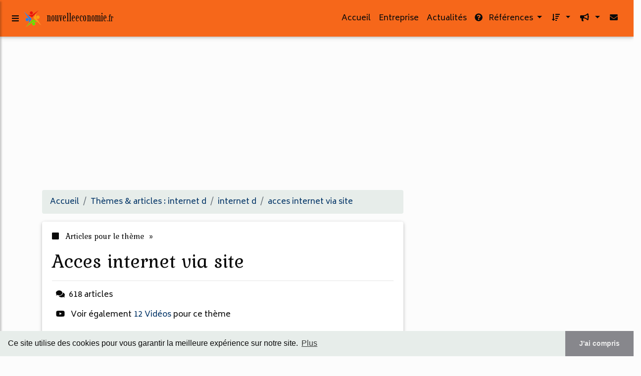

--- FILE ---
content_type: text/html; charset=UTF-8
request_url: https://www.nouvelleeconomie.fr/no/c,k/bloglist/acces+internet+via+site,1
body_size: 107691
content:
<html><head><title>acces internet via site :
              Anonymat sur Internet &#x2014; Wikip&#xE9;dia
                (article) 
              </title><meta charset="utf-8"/><meta http-equiv="x-ua-compatible" content="ie=edge"/><meta name="viewport" content="width=device-width, initial-scale=1, shrink-to-fit=no"/><script type="text/javascript" src="/share/mdb-pro/4.8/js/jquery-3.4.1.min.js"><!--NOT EMPTY--></script><script type="text/javascript" src="/share/mdb-pro/4.8/js/popper.min.js"><!--NOT EMPTY--></script><script type="text/javascript" src="/share/mdb-pro/4.8/js/bootstrap.min.js"><!--NOT EMPTY--></script><script type="text/javascript" src="/share/mdb-pro/4.8/js/mdb.min.js"><!--NOT EMPTY--></script><script src="https://cdnjs.cloudflare.com/ajax/libs/malihu-custom-scrollbar-plugin/3.1.5/jquery.mCustomScrollbar.concat.min.js"><!--NOT EMPTY--></script><link rel="stylesheet" href="https://cdnjs.cloudflare.com/ajax/libs/malihu-custom-scrollbar-plugin/3.1.5/jquery.mCustomScrollbar.min.css"/><script defer="defer" src="https://use.fontawesome.com/releases/v5.2.0/js/all.js" integrity="sha384-4oV5EgaV02iISL2ban6c/RmotsABqE4yZxZLcYMAdG7FAPsyHYAPpywE9PJo+Khy" crossorigin="anonymous"></script><link rel="stylesheet" href="https://use.fontawesome.com/releases/v5.2.0/css/all.css" integrity="sha384-hWVjflwFxL6sNzntih27bfxkr27PmbbK/iSvJ+a4+0owXq79v+lsFkW54bOGbiDQ" crossorigin="anonymous"/><link rel="stylesheet" href="https://maxcdn.bootstrapcdn.com/font-awesome/4.6.0/css/font-awesome.min.css"/><link href="/share/mdb-pro/4.8/css/bootstrap.min.css" rel="stylesheet"/><link href="/share/mdb-pro/4.8/css/mdb.min.css" rel="stylesheet"/><link href="/share/mdb/css/style.css" rel="stylesheet"/><link href="/css/style.css" rel="stylesheet"/><meta name="description" content="Sites sur acces internet via site: ; "/><meta name="keywords" content="internet d, acces internet via site, vid&#xE9;os, article, videos, articles, video, vid&#xE9;o"/><meta content="General" name="rating"/><script async="" src="https://pagead2.googlesyndication.com/pagead/js/adsbygoogle.js"><!--NOT EMPTY--></script><script>
  (adsbygoogle = window.adsbygoogle || []).push({
    google_ad_client: "ca-pub-0960210551554417",
    enable_page_level_ads: true
  });
</script><link rel="stylesheet" type="text/css" href="https://cdn.jsdelivr.net/npm/cookieconsent@3/build/cookieconsent.min.css"/></head><body><script type="text/javascript">
  window.google_analytics_uacct = "UA-1031560-1"
</script>
<div class="container" id="container"><!--header-top--><div class="wrapper"><nav id="tg_sidebar"><div id="tg_dismiss" class="container"><div class="row justify-content-center align-items-center" style="padding-top: 10px"><i class="fas fa-arrow-left"></i></div></div><div class="tg_sidebar-header"><h3 class="h3-responsive">Menu</h3></div><div>
<style type="text/css">
.td_menu { text-decoration: none ;
border-bottom-style: none }
.td_current { font-weight: bold }
</style>
<ul class="list-unstyled components">
<li>
<a class="td_menu" href="/index.html" style="&#10; font-size: 120%;&#10; &#10; padding-left: 10px;&#10; ">Accueil</a>
</li>
<li>
<a class="td_menu" href="/entreprise.html" style="&#10; font-size: 120%;&#10; &#10; padding-left: 10px;&#10; ">Entreprise</a>
</li>
<li>
<a class="td_menu" href="/actualites.html" style="&#10; font-size: 120%;&#10; &#10; padding-left: 10px;&#10; ">Actualités</a>
</li>
</ul>
</div>
</nav><div class="tg_overlay"></div></div><div class="row"><div class="col-12"><div id="logo_src" src="/asset/971.png">

</div>
<header><nav class="navbar fixed-top navbar-expand-lg scrolling-navbar"><a id="tg_sidebarCollapse"><i class="fas fa-bars m-2 header_icon_nav"></i></a>
    <a class="navbar-brand tg_logo" href="/">
      <script type="text/javascript">
      $(document).ready(function () {
	//alert($("#logo_src").attr('src'));
	if($("#logo_src").attr('src'))
	  $("#logo_img").attr('src',$("#logo_src").attr('src'));
      });
    </script>
      <img id="logo_img" class="mr-1" style="max-height: 40px"/>
      <span>nouvelleeconomie.<small>fr</small></span>
    </a>
    <button class="navbar-toggler" type="button" data-toggle="collapse" data-target="#navbarSupportedContent" aria-controls="navbarSupportedContent" aria-expanded="false" aria-label="Toggle navigation"><span class="fas fa-sign-in-alt"></span></button><div class="collapse navbar-collapse" id="navbarSupportedContent"><ul class="navbar-nav ml-auto">
        <li class="nav-item">
          <a class="nav-link" href="/index.html">Accueil</a>
        </li>
        <li class="nav-item">
          <a class="nav-link" href="/entreprise.html">Entreprise</a>
        </li>
        <li class="nav-item">
          <a class="nav-link" href="/actualites.html">Actualités</a>
        </li>
        <!--menu start--><li class="nav-item dropdown"><a class="nav-link dropdown-toggle" data-toggle="dropdown" href="#" role="button" aria-haspopup="true" aria-expanded="false"><i class="fas fa-question-circle mr-2"></i>
        R&#xE9;f&#xE9;rences 
      </a><div class="dropdown-menu"><a class="dropdown-item" href="/no/1/innovation+entreprise.html">innovation entreprise</a><a class="dropdown-item active" href="/no/2/internet+d.html">internet d</a><a class="dropdown-item" href="/no/3/objet+connecter.html">objet connecter</a><a class="dropdown-item" href="/no/4/montre+connectee+sport.html">montre connectee sport</a><a class="dropdown-item" href="/no/5/entreprise+start+up.html">entreprise start up</a></div></li><li class="nav-item dropdown"><a class="nav-link dropdown-toggle" data-toggle="dropdown" href="#" role="button" aria-haspopup="true" aria-expanded="false">&#xA0;<i class="fas fa-sort-amount-down mr-2"></i></a><div class="dropdown-menu dropdown-menu-right"><a class="dropdown-item" href="/no/top/blogs/0">
        Classement :
      Sites</a><a class="dropdown-item" href="/no/top/producers/0">
        Classement :
      Auteurs de Vid&#xE9;os</a></div></li><li class="nav-item dropdown"><a class="nav-link dropdown-toggle" data-toggle="dropdown" href="#" role="button" aria-haspopup="true" aria-expanded="false">&#xA0;<i class="fas fa-bullhorn mr-2"></i></a><div class="dropdown-menu dropdown-menu-right"><a class="dropdown-item" rel="nofollow" href="/submit.php">
        Soumettre :
      un article</a><a class="dropdown-item" rel="nofollow" href="/advertise.php">Annoncer</a><a class="dropdown-item" rel="nofollow" href="/contact.php">Contact</a></div></li><li class="nav-item"><a class="nav-link" href="/contact.php">&#xA0;<i class="fas fa-envelope mr-2"></i></a></li><!--menu end--></ul></div></nav></header></div></div><main><div class="row mb-3"><div class="col-12"><!--avoid EMPTY--><script async src="//pagead2.googlesyndication.com/pagead/js/adsbygoogle.js"></script>
<!-- responsive-text-display -->
<ins class="adsbygoogle"
     style="display:block"
     data-ad-client="ca-pub-0960210551554417"
     data-ad-slot="9996705600"
     data-ad-format="auto"
     data-full-width-responsive="true"></ins>
<script>
(adsbygoogle = window.adsbygoogle || []).push({});
</script>

</div></div><div class="row"><div class="col-md-8"><ol vocab="http://schema.org/" typeof="BreadcrumbList" class="breadcrumb"><li property="itemListElement" typeof="ListItem" class="breadcrumb-item"><a property="item" typeof="WebPage" href="/index.html"><span property="name">Accueil</span></a><meta property="position" content="1"/></li><li property="itemListElement" typeof="ListItem" class="breadcrumb-item active"><a property="item" typeof="WebPage" href="/no/2/internet+d.html"><span property="name">Th&#xE8;mes &amp; articles :
                            internet d</span></a><meta property="position" content="2"/></li><li property="itemListElement" typeof="ListItem" class="breadcrumb-item"><a href="/no/c,k/bloglist/internet+d,0" typeof="WebPage" property="item"><span property="name">internet d</span></a><meta property="position" content="3"/></li><li property="itemListElement" typeof="ListItem" class="breadcrumb-item"><a href="/no/c,k/bloglist/acces+internet+via+site,0" typeof="WebPage" property="item"><span property="name">acces internet via site</span></a><meta property="position" content="4"/></li></ol><div class="card"><div class="card-body"><h6 class="desc_category h6-responsive mb-3"><i class="fas fa-stop mr-2"></i>
        Articles pour le th&#xE8;me 
      &#xA0;&#xBB;</h6><h1 class="h1-responsive card-title m_title">acces internet via site</h1><hr/><p><span class="bold"><i class="fas fa-comments mr-2 ml-2"></i>618
        articles 
      </span></p><p><i class="fab fa-youtube mr-2 ml-2"></i>
         Voir &#xE9;galement
      <a href="/no/c,k/videolist/acces+internet+via+site,0">12 
        Vid&#xE9;os
      </a>
        pour ce th&#xE8;me
      </p></div></div><div class="row mt-5"><div class="col-md-12"><ul class="nav nav-tabs" id="myTab" role="tablist"><li class="nav-item"><a class="nav-link active" id="home-tab" data-toggle="tab" href="#home" role="tab" aria-controls="home" aria-selected="true">R&#xE9;sum&#xE9;</a></li></ul><div class="tab-content" id="postContentTabs"><div class="mt-4 tab-pane fade show active" id="home" role="tabpanel" aria-labelledby="home-tab"><ul class="list-group list-group-flush"><li class="list-group-item"><div class="media"><div class="d-flex flex-column mr-3"><div class="text-center h1-responsive mb-0"><a href="/" class="visitor_vote"><i class="fas fa-caret-up"></i></a></div><div class="text-center h2-responsive"><span class="visitor_vote">1</span></div><div class="text-center h1-responsive mt-0"><a href="/" class="visitor_vote"><i class="fas fa-caret-down"></i></a></div></div><div class="media-body"><h1 class="h1-responsive mb-3">Cr&#xE9;ation de site pour photographe / Cr&#xE9;er un site photo</h1><div class="container mb-3"><div class="row"><div class="col-md-2"> 

        Pertinence
        <div class="progress"><div class="progress-bar" role="progressbar" aria-valuenow="43" aria-valuemin="0" aria-valuemax="100" style="width:43%"><span class="sr-only">43%</span></div></div></div></div></div><p>Vous d&#xE9;sirez cr&#xE9;er un site pour photographe ?</p><p>Imagin&#xE9; par un photographe, pour les photographes</p><p>Vous &#xEA;tes photographe, amateur ou professionnel donnez une nouvelle dimension &#xE0; votre travail, avec un site internet professionnel pour photographe.   Offrez-vous les outils dont vous avez besoin pour avoir une pr&#xE9;sence efficace avec un site web pour photographe, et ainsi valoriser vos cr&#xE9;ations...<read_more/></p><p><a class="btn  btn-rounded ext" target="_blank" href="/no/blog/fr.photographes.com/0#http://fr.photographes.com/" rel="nofollow">
        Lire la suite
      <img class="icon" border="0" src="/share/images/ext_arrow.png"/></a></p><p><span class="property">
        Site :
      </span><a href="/no/blog/fr.photographes.com/0">fr.photographes.com</a></p><div class="tag_ad">

<style type="text/css">
@media (min-width: 769px) {
div.tag_ad_1_desktop {  }
div.tag_ad_1_mobile { display: none }
}

@media (max-width: 768px) {
div.tag_ad_1_mobile {  }
div.tag_ad_1_desktop { display: none }
}

</style>

<div class="tag_ad_1_desktop">

<script type="text/javascript"><!--
        google_ad_client = "pub-0960210551554417";
        /* 468x15, created 3/31/11 */
        google_ad_slot = "8030561878";
        google_ad_width = 468;
        google_ad_height = 15;
        //-->
        </script>
        <script type="text/javascript"
        src="https://pagead2.googlesyndication.com/pagead/show_ads.js">
          <!--NOT EMPTY-->
        </script>

</div>


<div class="tag_ad_1_mobile">

<script async src="//pagead2.googlesyndication.com/pagead/js/adsbygoogle.js"></script>
<!-- responsive-text-display -->
<ins class="adsbygoogle"
     style="display:block"
     data-ad-client="ca-pub-0960210551554417"
     data-ad-slot="9996705600"
     data-ad-format="auto"></ins>
<script>
(adsbygoogle = window.adsbygoogle || []).push({});
</script>

</div>
</div></div></div></li><li class="list-group-item"><div class="media"><div class="d-flex flex-column mr-3"><div class="text-center h1-responsive mb-0"><a href="/" class="visitor_vote"><i class="fas fa-caret-up"></i></a></div><div class="text-center h2-responsive"><span class="visitor_vote">1</span></div><div class="text-center h1-responsive mt-0"><a href="/" class="visitor_vote"><i class="fas fa-caret-down"></i></a></div></div><div class="media-body"><h2 class="h2-responsive mb-3">Comment supprimer permanemment un site WordPress - Tarif</h2><div class="container mb-3"><div class="row"><div class="col-md-2"> 

        Pertinence
        <div class="progress"><div class="progress-bar" role="progressbar" aria-valuenow="42" aria-valuemin="0" aria-valuemax="100" style="width:42%"><span class="sr-only">42%</span></div></div></div></div></div><p>Accueil Blog Tutoriel WordPress Comment supprimer permanemment un site WordPress</p><p>Comment supprimer permanemment un site WordPress</p><p>R&#xE9;cemment, un de nos lecteurs a demand&#xE9; s'il &#xE9;tait possible de supprimer d&#xE9;finitivement un site WordPress d'Internet? Supprimer votre installation de WordPress ne supprime pas compl&#xE8;tement votre site d'internet. Dans ce tutoriel , nous allons vous montrer...<read_more/></p><p><a class="btn  btn-rounded ext" target="_blank" href="/no/blog/blogpascher.com/0#https://blogpascher.com/tutoriel-wordpress/comment-supprimer-permanemment-un-site-wordpress" rel="nofollow">
        Lire la suite
      <img class="icon" border="0" src="/share/images/ext_arrow.png"/></a></p><p><span class="property">
        Site :
      </span><a href="/no/blog/blogpascher.com/0">https://blogpascher.com</a></p><div class="tag_ad">

<style type="text/css">
@media (min-width: 769px) {
div.tag_ad_2_desktop {  }
div.tag_ad_2_mobile { display: none }
}

@media (max-width: 768px) {
div.tag_ad_2_mobile {  }
div.tag_ad_2_desktop { display: none }
}

</style>

<div class="tag_ad_2_desktop">

<script type="text/javascript"><!--
        google_ad_client = "pub-0960210551554417";
        /* 468x15, created 3/31/11 */
        google_ad_slot = "8030561878";
        google_ad_width = 468;
        google_ad_height = 15;
        //-->
        </script>
        <script type="text/javascript"
        src="https://pagead2.googlesyndication.com/pagead/show_ads.js">
          <!--NOT EMPTY-->
        </script>

</div>


<div class="tag_ad_2_mobile">

<script async src="//pagead2.googlesyndication.com/pagead/js/adsbygoogle.js"></script>
<!-- responsive-text-display -->
<ins class="adsbygoogle"
     style="display:block"
     data-ad-client="ca-pub-0960210551554417"
     data-ad-slot="9996705600"
     data-ad-format="auto"></ins>
<script>
(adsbygoogle = window.adsbygoogle || []).push({});
</script>

</div>
</div></div></div></li><li class="list-group-item"><div class="media"><div class="d-flex flex-column mr-3"><div class="text-center h1-responsive mb-0"><a href="/" class="visitor_vote"><i class="fas fa-caret-up"></i></a></div><div class="text-center h2-responsive"><span class="visitor_vote">1</span></div><div class="text-center h1-responsive mt-0"><a href="/" class="visitor_vote"><i class="fas fa-caret-down"></i></a></div></div><div class="media-body"><h2 class="h2-responsive mb-3">Configurer le contr&#xF4;le parental de la Freebox | Freebox ...</h2><div class="container mb-3"><div class="row"><div class="col-md-2"> 

        Pertinence
        <div class="progress"><div class="progress-bar" role="progressbar" aria-valuenow="42" aria-valuemin="0" aria-valuemax="100" style="width:42%"><span class="sr-only">42%</span></div></div></div></div></div><p>Configurer le contr&#xF4;le parental de la Freebox</p><p>&#xC9;crit par Arnaud le lun, 18/01/2016 - 10:37</p><p>Le contr&#xF4;le parental de Free est un syst&#xE8;me permettant aux parents de restreindre automatiquement l'acc&#xE8;s &#xE0; un m&#xE9;dia (site internet, programme TV), afin de prot&#xE9;ger les enfants des contenus choquants (pornographie, violence, etc.). Free propose le contr&#xF4;le parental aussi bien pour ordinateur,...<read_more/></p><p><a class="btn  btn-rounded ext" target="_blank" href="/no/blog/freebox-news.com/0#https://freebox-news.com/tutoriel/configurer-controle-parental-freebox" rel="nofollow">
        Lire la suite
      <img class="icon" border="0" src="/share/images/ext_arrow.png"/></a></p><p><span class="property">
        Site :
      </span><a href="/no/blog/freebox-news.com/0">https://freebox-news.com</a></p><div class="tag_ad">
<script async src="//pagead2.googlesyndication.com/pagead/js/adsbygoogle.js"></script>
<!-- responsive-text-display -->
<ins class="adsbygoogle"
     style="display:block"
     data-ad-client="ca-pub-0960210551554417"
     data-ad-slot="9996705600"
     data-ad-format="auto"></ins>
<script>
(adsbygoogle = window.adsbygoogle || []).push({});
</script>

</div></div></div></li><li class="list-group-item"><div class="media"><div class="d-flex flex-column mr-3"><div class="text-center h1-responsive mb-0"><a href="/" class="visitor_vote"><i class="fas fa-caret-up"></i></a></div><div class="text-center h2-responsive"><span class="visitor_vote">1</span></div><div class="text-center h1-responsive mt-0"><a href="/" class="visitor_vote"><i class="fas fa-caret-down"></i></a></div></div><div class="media-body"><h2 class="h2-responsive mb-3">D&#xE9;bits Internet - Le guide ultime pour tout comprendre</h2><div class="container mb-3"><div class="row"><div class="col-md-2"> 

        Pertinence
        <div class="progress"><div class="progress-bar" role="progressbar" aria-valuenow="42" aria-valuemin="0" aria-valuemax="100" style="width:42%"><span class="sr-only">42%</span></div></div></div></div></div><p>Lorsque l'on parle d'internet, les d&#xE9;bits internet sont g&#xE9;n&#xE9;ralement la premi&#xE8;re chose qui nous vient &#xE0; l'esprit. Vitesse de r&#xE9;ception ou vitesse d'&#xE9;mission, de quel d&#xE9;bit internet avez-vous vraiment besoin ? Savez-vous aussi ce que signifient ces termes :&#xA0;Mbps, gigabit, fibre et tr&#xE8;s haut d&#xE9;bit, etc. ? Pour lever tous les doutes et r&#xE9;pondre &#xE0; vos questions, nous vous proposons notre...<read_more/></p><p><a class="btn  btn-rounded ext" target="_blank" href="/no/blog/unclassified/0#http://www.lafibrelyonnaise.fr/debits-internet-guide-ultime/" rel="nofollow">
        Lire la suite
      <img class="icon" border="0" src="/share/images/ext_arrow.png"/></a></p><p><span class="property">
        Site :
      </span>http://www.lafibrelyonnaise.fr</p></div></div></li><li class="list-group-item"><div class="media"><div class="d-flex flex-column mr-3"><div class="text-center h1-responsive mb-0"><a href="/" class="visitor_vote"><i class="fas fa-caret-up"></i></a></div><div class="text-center h2-responsive"><span class="visitor_vote">1</span></div><div class="text-center h1-responsive mt-0"><a href="/" class="visitor_vote"><i class="fas fa-caret-down"></i></a></div></div><div class="media-body"><h2 class="h2-responsive mb-3">T&#xE9;l&#xE9;charger Creation de site internet gratuit ...</h2><div class="container mb-3"><div class="row"><div class="col-md-2"> 

        Pertinence
        <div class="progress"><div class="progress-bar" role="progressbar" aria-valuenow="42" aria-valuemin="0" aria-valuemax="100" style="width:42%"><span class="sr-only">42%</span></div></div></div></div></div><p>Spidsit est un logiciel de cr&#xE9;ation de site internet tr&#xE8;s facile &#xE0; utiliser  semblable &#xE0; un cms mais en local  il vous permet de cr&#xE9;er et modifier du contenu sans avoir &#xE0; vous pr&#xE9;ocuper du graphisme.</p><p>Cr&#xE9;ation de pages web html avec des feuilles de style  ,   le logiciel spidsit est fourni gratuitement avec 5 mod&#xE8;les de site un forum actif est disponible pour r&#xE9;pondre &#xE0; vos questions...<read_more/></p><p><a class="btn  btn-rounded ext" target="_blank" href="/no/blog/logiciels.lelogicielgratuit.com/0#http://logiciels.lelogicielgratuit.com/creation-de-site-internet.html" rel="nofollow">
        Lire la suite
      <img class="icon" border="0" src="/share/images/ext_arrow.png"/></a></p><p><span class="property">
        Site :
      </span><a href="/no/blog/logiciels.lelogicielgratuit.com/0">http://logiciels.lelogicielgratuit.com</a></p></div></div></li><li class="list-group-item"><div class="media"><div class="d-flex flex-column mr-3"><div class="text-center h1-responsive mb-0"><a href="/" class="visitor_vote"><i class="fas fa-caret-up"></i></a></div><div class="text-center h2-responsive"><span class="visitor_vote">1</span></div><div class="text-center h1-responsive mt-0"><a href="/" class="visitor_vote"><i class="fas fa-caret-down"></i></a></div></div><div class="media-body"><h2 class="h2-responsive mb-3">Relation client - retrouvez tout l'univers E. Leclerc</h2><div class="container mb-3"><div class="row"><div class="col-md-2"> 

        Pertinence
        <div class="progress"><div class="progress-bar" role="progressbar" aria-valuenow="41" aria-valuemin="0" aria-valuemax="100" style="width:41%"><span class="sr-only">41%</span></div></div></div></div></div><p>T&#xE9;l&#xE9;viseurs sup&#xE9;rieurs &#xE0; 32 pouces ou produits de plus de 30 kgs</p><p>Quel que soit le prix de vente TTC</p><p>Les prix de nos produits sont indiqu&#xE9;s en euros toutes taxes comprises (TVA + autres taxes &#xE9;ventuelles).</p><p>E.LECLERC se r&#xE9;serve le droit de modifier les prix ou les pr&#xE9;sentes conditions g&#xE9;n&#xE9;rales de vente &#xE0; tout moment mais les produits et/ou services seront factur&#xE9;s...<read_more/></p><p><a class="btn  btn-rounded ext" target="_blank" href="/no/blog/multimedia.e-leclerc.com/0#http://multimedia.e-leclerc.com/univers+multimedia/catalogue/relation+client" rel="nofollow">
        Lire la suite
      <img class="icon" border="0" src="/share/images/ext_arrow.png"/></a></p><p><span class="property">
        Site :
      </span><a href="/no/blog/multimedia.e-leclerc.com/0">http://multimedia.e-leclerc.com</a></p></div></div></li><li class="list-group-item"><div class="media"><div class="d-flex flex-column mr-3"><div class="text-center h1-responsive mb-0"><a href="/" class="visitor_vote"><i class="fas fa-caret-up"></i></a></div><div class="text-center h2-responsive"><span class="visitor_vote">1</span></div><div class="text-center h1-responsive mt-0"><a href="/" class="visitor_vote"><i class="fas fa-caret-down"></i></a></div></div><div class="media-body"><h2 class="h2-responsive mb-3">Comment r&#xE9;soudre un probl&#xE8;me de connexion &#xE0; Internet ...</h2><div class="container mb-3"><div class="row"><div class="col-md-2"> 

        Pertinence
        <div class="progress"><div class="progress-bar" role="progressbar" aria-valuenow="40" aria-valuemin="0" aria-valuemax="100" style="width:40%"><span class="sr-only">40%</span></div></div></div></div></div><p>Pour les hommes et les femmes du XXI&#xB0; si&#xE8;cle, la connexion Internet est devenue plus critique que ne l'avait &#xE9;t&#xE9; la distribution d'eau courante et d'&#xE9;lectricit&#xE9; au d&#xE9;but du XX&#xB0; si&#xE8;cle. L'internaute moderne et accroc ne peut plus vivre d&#xE9;connect&#xE9;. Il a besoin d'&#xEA;tre en relation permanente avec sa tribu, ses applications, ses informations et ses news. Il vit &#xE0; tout instant dans un...<read_more/></p><p><a class="btn  btn-rounded ext" target="_blank" href="/no/blog/unclassified/0#https://www.supergeek.fr/blog/comment-resoudre-un-probleme-de-connexion-a-internet/" rel="nofollow">
        Lire la suite
      <img class="icon" border="0" src="/share/images/ext_arrow.png"/></a></p><p><span class="property">
        Site :
      </span>https://www.supergeek.fr</p></div></div></li><li class="list-group-item"><div class="media"><div class="d-flex flex-column mr-3"><div class="text-center h1-responsive mb-0"><a href="/" class="visitor_vote"><i class="fas fa-caret-up"></i></a></div><div class="text-center h2-responsive"><span class="visitor_vote">0</span></div><div class="text-center h1-responsive mt-0"><a href="/" class="visitor_vote"><i class="fas fa-caret-down"></i></a></div></div><div class="media-body"><h2 class="h2-responsive mb-3">Anonymat sur Internet &#x2014; Wikip&#xE9;dia</h2><div class="container mb-3"><div class="row"><div class="col-md-2"> 

        Pertinence
        <div class="progress"><div class="progress-bar" role="progressbar" aria-valuenow="45" aria-valuemin="0" aria-valuemax="100" style="width:45%"><span class="sr-only">45%</span></div></div></div></div></div><p>Utilisation d'un r&#xE9;seau anonyme[ modifier | modifier le code ]</p><p>Les r&#xE9;seaux anonymes sont des surcouches logicielles &#xE0; Internet . Ils n&#xE9;cessitent l'installation d'un logiciel sp&#xE9;cial sur votre ordinateur. Le protocole varie d'un logiciel &#xE0; l'autre (ex.&#xA0;: routage en oignon pour Tor ).</p><p>Ils peuvent offrir diff&#xE9;rents services&#xA0;:</p><p>masquer votre IP pour acc&#xE9;der &#xE0; un service web classique (une...<read_more/></p><p><a class="btn  btn-rounded ext" target="_blank" href="/no/blog/fr.wikipedia.org/0#https://fr.wikipedia.org/wiki/Anonymat_sur_Internet" rel="nofollow">
        Lire la suite
      <img class="icon" border="0" src="/share/images/ext_arrow.png"/></a></p><p><span class="property">Date: </span>2017-12-11 02:04:38<br/><span class="property">
        Site :
      </span><a href="/no/blog/fr.wikipedia.org/0">https://fr.wikipedia.org</a></p></div></div></li><li class="list-group-item"><div class="media"><div class="d-flex flex-column mr-3"><div class="text-center h1-responsive mb-0"><a href="/" class="visitor_vote"><i class="fas fa-caret-up"></i></a></div><div class="text-center h2-responsive"><span class="visitor_vote">0</span></div><div class="text-center h1-responsive mt-0"><a href="/" class="visitor_vote"><i class="fas fa-caret-down"></i></a></div></div><div class="media-body"><h2 class="h2-responsive mb-3">Quelle plateforme choisir pour son site internet ...</h2><div class="container mb-3"><div class="row"><div class="col-md-2"> 

        Pertinence
        <div class="progress"><div class="progress-bar" role="progressbar" aria-valuenow="45" aria-valuemin="0" aria-valuemax="100" style="width:45%"><span class="sr-only">45%</span></div></div></div></div></div><p>Home / Conception site web / Quelle plateforme choisir pour son site internet ? Comparatif entre WordPress, Wix et Drupal</p><p>Quelle plateforme choisir pour son site internet ? Comparatif entre WordPress, Wix et Drupal</p><p>par B&#xE9;r&#xE9;nice Albertini dans Conception site web with 7 Comments</p><p>Aujourd'hui vous avez besoin d'un site internet et ne savez pas quelle plateforme choisir ? En 2015, cr&#xE9;er...<read_more/></p><p><a class="btn  btn-rounded ext" target="_blank" href="/no/blog/unclassified/0#https://www.pme-web.com/plateforme-choisir-site-internet-comparatif-wix-wordpress-drupal/" rel="nofollow">
        Lire la suite
      <img class="icon" border="0" src="/share/images/ext_arrow.png"/></a></p><p><span class="property">
        Site :
      </span>https://www.pme-web.com</p></div></div></li><li class="list-group-item"><div class="media"><div class="d-flex flex-column mr-3"><div class="text-center h1-responsive mb-0"><a href="/" class="visitor_vote"><i class="fas fa-caret-up"></i></a></div><div class="text-center h2-responsive"><span class="visitor_vote">0</span></div><div class="text-center h1-responsive mt-0"><a href="/" class="visitor_vote"><i class="fas fa-caret-down"></i></a></div></div><div class="media-body"><h2 class="h2-responsive mb-3">Analyser efficacement les statistiques de son site internet</h2><div class="container mb-3"><div class="row"><div class="col-md-2"> 

        Pertinence
        <div class="progress"><div class="progress-bar" role="progressbar" aria-valuenow="44" aria-valuemin="0" aria-valuemax="100" style="width:44%"><span class="sr-only">44%</span></div></div></div></div></div><p>Analyser efficacement les statistiques de son site internet</p><p>Accueil &#xBB; Blog &#xBB; Analyser efficacement les statistiques de son site internet</p><p>08 sept Analyser efficacement les statistiques de son site internet</p><p>Analyser les statistiques de son site web, pourquoi faire ?</p><p>Le saviez-vous&#xA0;? Etudier le trafic de son site internet ne se r&#xE9;sume pas seulement &#xE0; regarder le&#xA0;nombre de visites&#xA0;!...<read_more/></p><p><a class="btn  btn-rounded ext" target="_blank" href="/no/blog/unclassified/0#https://www.nemesis-studio.com/analyser-efficacement-statistiques-site-internet/" rel="nofollow">
        Lire la suite
      <img class="icon" border="0" src="/share/images/ext_arrow.png"/></a></p><p><span class="property">
        Site :
      </span>https://www.nemesis-studio.com</p></div></div></li><li class="list-group-item"><div class="media"><div class="d-flex flex-column mr-3"><div class="text-center h1-responsive mb-0"><a href="/" class="visitor_vote"><i class="fas fa-caret-up"></i></a></div><div class="text-center h2-responsive"><span class="visitor_vote">0</span></div><div class="text-center h1-responsive mt-0"><a href="/" class="visitor_vote"><i class="fas fa-caret-down"></i></a></div></div><div class="media-body"><h2 class="h2-responsive mb-3">CGU et Jeux - La Belle Adresse</h2><div class="container mb-3"><div class="row"><div class="col-md-2"> 

        Pertinence
        <div class="progress"><div class="progress-bar" role="progressbar" aria-valuenow="44" aria-valuemin="0" aria-valuemax="100" style="width:44%"><span class="sr-only">44%</span></div></div></div></div></div><p>1. Mentions l&#xE9;gales</p><p>Ce Site Internet est produit par Henkel France S.A.S, soci&#xE9;t&#xE9; anonyme au capital de 115 138 508 EUR,</p><p>dont le si&#xE8;ge social est situ&#xE9; au 161, rue de Silly, 92100 Boulogne Billancourt, France, inscrite au Registre du Commerce et des Soci&#xE9;t&#xE9;s de Nanterre sous le n&#xB0;552 117 590. T&#xE9;l&#xE9;phone : 01.46.84.90.00 T&#xE9;l&#xE9;copie&#xA0;: 01.46.84.90.90 - N&#xB0; TVA intracommunautaire...<read_more/></p><p><a class="btn  btn-rounded ext" target="_blank" href="/no/blog/unclassified/0#https://www.labelleadresse.com/mentions-legales.html" rel="nofollow">
        Lire la suite
      <img class="icon" border="0" src="/share/images/ext_arrow.png"/></a></p><p><span class="property">Date: </span>2018-06-18 18:08:19<br/><span class="property">
        Site :
      </span>https://www.labelleadresse.com</p></div></div></li><li class="list-group-item"><div class="media"><div class="d-flex flex-column mr-3"><div class="text-center h1-responsive mb-0"><a href="/" class="visitor_vote"><i class="fas fa-caret-up"></i></a></div><div class="text-center h2-responsive"><span class="visitor_vote">0</span></div><div class="text-center h1-responsive mt-0"><a href="/" class="visitor_vote"><i class="fas fa-caret-down"></i></a></div></div><div class="media-body"><h2 class="h2-responsive mb-3">SushiJu | Commandez vos sushis en ligne - SushiJu</h2><div class="container mb-3"><div class="row"><div class="col-md-2"> 

        Pertinence
        <div class="progress"><div class="progress-bar" role="progressbar" aria-valuenow="44" aria-valuemin="0" aria-valuemax="100" style="width:44%"><span class="sr-only">44%</span></div></div></div></div></div><p>Conditions G&#xE9;n&#xE9;rales de Vente</p><p>ARTICLE 1 - CHAMP D'APPLICATION ET OBJET</p><p>Les pr&#xE9;sentes conditions g&#xE9;n&#xE9;rales de vente &#xE0; distance (ci-apr&#xE8;s &#xAB; CGV &#xBB;) r&#xE9;gissent la relation contractuelle entre d'une part, les restaurants camions du r&#xE9;seau SUSHIJU repr&#xE9;sent&#xE9;s aux fins des pr&#xE9;sentes par SUSHIJU,  enregistr&#xE9;e &#xE0; la chambre des m&#xE9;tiers et de l'artisanat d'Avignon 513 360 339 00032, dont le...<read_more/></p><p><a class="btn  btn-rounded ext" target="_blank" href="/no/blog/unclassified/0#http://www.sushiju.fr/" rel="nofollow">
        Lire la suite
      <img class="icon" border="0" src="/share/images/ext_arrow.png"/></a></p><p><span class="property">
        Site :
      </span>http://www.sushiju.fr</p></div></div></li><li class="list-group-item"><div class="media"><div class="d-flex flex-column mr-3"><div class="text-center h1-responsive mb-0"><a href="/" class="visitor_vote"><i class="fas fa-caret-up"></i></a></div><div class="text-center h2-responsive"><span class="visitor_vote">0</span></div><div class="text-center h1-responsive mt-0"><a href="/" class="visitor_vote"><i class="fas fa-caret-down"></i></a></div></div><div class="media-body"><h2 class="h2-responsive mb-3">Outil d'&#xE9;valuation des pratiques diagnostiques et ...</h2><div class="container mb-3"><div class="row"><div class="col-md-2"> 

        Pertinence
        <div class="progress"><div class="progress-bar" role="progressbar" aria-valuenow="44" aria-valuemin="0" aria-valuemax="100" style="width:44%"><span class="sr-only">44%</span></div></div></div></div></div><p>DIFTEC est un outil facile &#xE0; utiliser. Les utilisateurs peuvent, de fa&#xE7;on simple,                     rapide et conviviale, faire un &#xE9;tat des lieux des ICD survenues dans leur &#xE9;tablissement et &#xE9;valuer                     leur prise en charge locale.</p><p>Il est adapt&#xE9; &#xE0; :</p><p>o tous les navigateurs (Firefox, Chrome, Internet explorer)</p><p>o tous types d'objets connect&#xE9;s (tablette,...<read_more/></p><p><a class="btn  btn-rounded ext" target="_blank" href="/no/blog/unclassified/0#http://www.diftec.net/" rel="nofollow">
        Lire la suite
      <img class="icon" border="0" src="/share/images/ext_arrow.png"/></a></p><p><span class="property">Date: </span>2018-01-11 17:09:45<br/><span class="property">
        Site :
      </span>http://www.diftec.net</p></div></div></li><li class="list-group-item"><div class="media"><div class="d-flex flex-column mr-3"><div class="text-center h1-responsive mb-0"><a href="/" class="visitor_vote"><i class="fas fa-caret-up"></i></a></div><div class="text-center h2-responsive"><span class="visitor_vote">0</span></div><div class="text-center h1-responsive mt-0"><a href="/" class="visitor_vote"><i class="fas fa-caret-down"></i></a></div></div><div class="media-body"><h2 class="h2-responsive mb-3">Conditions d'utilisation - OCDE - oecd.org</h2><div class="container mb-3"><div class="row"><div class="col-md-2"> 

        Pertinence
        <div class="progress"><div class="progress-bar" role="progressbar" aria-valuenow="44" aria-valuemin="0" aria-valuemax="100" style="width:44%"><span class="sr-only">44%</span></div></div></div></div></div><p>Derni&#xE8;re mise &#xE0; jour le 8 noviembre 2017</p><p>L'utilisation du site internet de l'OCDE ( www.ocde.org ), de tout site satellite ou connexe, ou de l'une quelconque des pages de ces sites (d&#xE9;nomm&#xE9;s collectivement &#xAB;&#xA0;Sites internet de l'OCDE&#xA0;&#xBB;), ainsi que de tout contenu de l'OCDE, dans quelque format que ce soit (num&#xE9;rique, papier ou autre), est r&#xE9;gie par les pr&#xE9;sentes conditions...<read_more/></p><p><a class="btn  btn-rounded ext" target="_blank" href="/no/blog/www.oecd.org/0#http://www.oecd.org/fr/conditionsdutilisation/" rel="nofollow">
        Lire la suite
      <img class="icon" border="0" src="/share/images/ext_arrow.png"/></a></p><p><span class="property">Date: </span>2017-12-01 17:23:15<br/><span class="property">
        Site :
      </span><a href="/no/blog/www.oecd.org/0">oecd.org</a></p></div></div></li><li class="list-group-item"><div class="media"><div class="d-flex flex-column mr-3"><div class="text-center h1-responsive mb-0"><a href="/" class="visitor_vote"><i class="fas fa-caret-up"></i></a></div><div class="text-center h2-responsive"><span class="visitor_vote">0</span></div><div class="text-center h1-responsive mt-0"><a href="/" class="visitor_vote"><i class="fas fa-caret-down"></i></a></div></div><div class="media-body"><h2 class="h2-responsive mb-3">Dossier juridique : Le cadrage de votre site internet - Jimdo</h2><div class="container mb-3"><div class="row"><div class="col-md-2"> 

        Pertinence
        <div class="progress"><div class="progress-bar" role="progressbar" aria-valuenow="44" aria-valuemin="0" aria-valuemax="100" style="width:44%"><span class="sr-only">44%</span></div></div></div></div></div><p>Dossier juridique : Le cadrage de votre site internet</p><p>Illustration adapt&#xE9;e de "Justice     Columns", clich&#xE9;&#xA0;de Theen Moy&#xA0;sous licence creative common, flickr.com/photos/theenmoy/</p><p>et de "Scales representing     justice",&#xA0;icone de Flaticon&#xA0;sous licence creative     common,&#xA0; flaticon.com .</p><p>Avec Jimdo, ou tout autre outil de cr&#xE9;ation de site, il devient tr&#xE8;s facile de cr&#xE9;er son     propre...<read_more/></p><p><a class="btn  btn-rounded ext" target="_blank" href="/no/blog/fr.jimdo.com/0#https://fr.jimdo.com/2015/01/12/dossier-juridique-le-cadrage-de-votre-site-internet/" rel="nofollow">
        Lire la suite
      <img class="icon" border="0" src="/share/images/ext_arrow.png"/></a></p><p><span class="property">
        Site :
      </span><a href="/no/blog/fr.jimdo.com/0">https://fr.jimdo.com</a></p></div></div></li><li class="list-group-item"><div class="media"><div class="d-flex flex-column mr-3"><div class="text-center h1-responsive mb-0"><a href="/" class="visitor_vote"><i class="fas fa-caret-up"></i></a></div><div class="text-center h2-responsive"><span class="visitor_vote">0</span></div><div class="text-center h1-responsive mt-0"><a href="/" class="visitor_vote"><i class="fas fa-caret-down"></i></a></div></div><div class="media-body"><h2 class="h2-responsive mb-3">Cr&#xE9;ation de site internet (Colmar) Alsace &#x203A; Meosis Web Agency</h2><div class="container mb-3"><div class="row"><div class="col-md-2"> 

        Pertinence
        <div class="progress"><div class="progress-bar" role="progressbar" aria-valuenow="44" aria-valuemin="0" aria-valuemax="100" style="width:44%"><span class="sr-only">44%</span></div></div></div></div></div><p>Notre but est de vous permettre d'augmenter votre portefeuille d'activit&#xE9; et de vous apporter de&#xA0;nombreux prospects. Qui dit &#xAB; bonne visibilit&#xE9; &#xBB; dit &#xAB; plus de prospects &#xBB;, d'o&#xF9; l'importance de&#xA0;cr&#xE9;er&#xA0;son site Internet. Plus votre site sera mis &#xE0; jour et plus votre site attirera les visiteurs. Une bonne&#xA0;visibilit&#xE9; de votre site leur permettra d'en conna&#xEE;tre davantage sur vous.&#xA0;Il...<read_more/></p><p><a class="btn  btn-rounded ext" target="_blank" href="/no/blog/www.meosis.fr/0#https://www.meosis.fr/prestations/creation-site-internet.html" rel="nofollow">
        Lire la suite
      <img class="icon" border="0" src="/share/images/ext_arrow.png"/></a></p><p><span class="property">
        Site :
      </span><a href="/no/blog/www.meosis.fr/0">https://www.meosis.fr</a></p></div></div></li><li class="list-group-item"><div class="media"><div class="d-flex flex-column mr-3"><div class="text-center h1-responsive mb-0"><a href="/" class="visitor_vote"><i class="fas fa-caret-up"></i></a></div><div class="text-center h2-responsive"><span class="visitor_vote">0</span></div><div class="text-center h1-responsive mt-0"><a href="/" class="visitor_vote"><i class="fas fa-caret-down"></i></a></div></div><div class="media-body"><h2 class="h2-responsive mb-3">D&#xE9;claration de protection des donn&#xE9;es - coop.ch</h2><div class="container mb-3"><div class="row"><div class="col-md-2"> 

        Pertinence
        <div class="progress"><div class="progress-bar" role="progressbar" aria-valuenow="44" aria-valuemin="0" aria-valuemax="100" style="width:44%"><span class="sr-only">44%</span></div></div></div></div></div><p>Protection des donn&#xE9;es</p><p>D&#xE9;claration de protection des donn&#xE9;es</p><p>La pr&#xE9;sente D&#xE9;claration de protection des donn&#xE9;es a pour objet de vous informer sur l'utilisation qui est faite des donn&#xE9;es collect&#xE9;es ("donn&#xE9;es personnelles") lorsque vous vous rendez sur notre site Internet.</p><p>Par &#xAB;donn&#xE9;es personnelles&#xBB;, nous entendons toute information se rapportant &#xE0; votre personne ou permettant de vous...<read_more/></p><p><a class="btn  btn-rounded ext" target="_blank" href="/no/blog/unclassified/0#http://www.coop.ch/fr/protection-des-donnees.html" rel="nofollow">
        Lire la suite
      <img class="icon" border="0" src="/share/images/ext_arrow.png"/></a></p><p><span class="property">
        Site :
      </span>http://www.coop.ch</p></div></div></li><li class="list-group-item"><div class="media"><div class="d-flex flex-column mr-3"><div class="text-center h1-responsive mb-0"><a href="/" class="visitor_vote"><i class="fas fa-caret-up"></i></a></div><div class="text-center h2-responsive"><span class="visitor_vote">0</span></div><div class="text-center h1-responsive mt-0"><a href="/" class="visitor_vote"><i class="fas fa-caret-down"></i></a></div></div><div class="media-body"><h2 class="h2-responsive mb-3">Mes d&#xE9;marches emploi et formation profesionnelle</h2><div class="container mb-3"><div class="row"><div class="col-md-2"> 

        Pertinence
        <div class="progress"><div class="progress-bar" role="progressbar" aria-valuenow="44" aria-valuemin="0" aria-valuemax="100" style="width:44%"><span class="sr-only">44%</span></div></div></div></div></div><p>Mentions l&#xE9;gales</p><p>1. Informations l&#xE9;gales</p><p>1 Conform&#xE9;ment aux        dispositions des articles 6-III et 19 de la loi pour la confiance        dans l'&#xE9;conomie num&#xE9;rique, nous vous informons que :</p><p>- le pr&#xE9;sent site est        &#xE9;dit&#xE9; par : le minist&#xE8;re du Travail, de l'Emploi et du Dialogue        social (D&#xE9;l&#xE9;gation g&#xE9;n&#xE9;rale &#xE0; l'emploi et &#xE0; la formation        professionnelle) dont le...<read_more/></p><p><a class="btn  btn-rounded ext" target="_blank" href="/no/blog/unclassified/0#https://mesdemarches.emploi.gouv.fr/" rel="nofollow">
        Lire la suite
      <img class="icon" border="0" src="/share/images/ext_arrow.png"/></a></p><p><span class="property">
        Site :
      </span>https://mesdemarches.emploi.gouv.fr</p></div></div></li><li class="list-group-item"><div class="media"><div class="d-flex flex-column mr-3"><div class="text-center h1-responsive mb-0"><a href="/" class="visitor_vote"><i class="fas fa-caret-up"></i></a></div><div class="text-center h2-responsive"><span class="visitor_vote">0</span></div><div class="text-center h1-responsive mt-0"><a href="/" class="visitor_vote"><i class="fas fa-caret-down"></i></a></div></div><div class="media-body"><h2 class="h2-responsive mb-3">Audit de r&#xE9;f&#xE9;rencement de site Internet Arras | Facem Web</h2><div class="container mb-3"><div class="row"><div class="col-md-2"> 

        Pertinence
        <div class="progress"><div class="progress-bar" role="progressbar" aria-valuenow="44" aria-valuemin="0" aria-valuemax="100" style="width:44%"><span class="sr-only">44%</span></div></div></div></div></div><p>Demander un audit de site Internet permet de faire le check-up complet de votre pr&#xE9;sence web aujourd'hui. Entre environnement concurrentiel, structure s&#xE9;mantique et netlinking, de nombreux facteurs expliquent la raison pour laquelle votre site ne rank pas.</p><p>Demandez-nous conseils en mati&#xE8;re d'audit de site Internet et faites appel aux webmarketeurs professionnels.</p><p>Nos devis sont gratuits et...<read_more/></p><p><a class="btn  btn-rounded ext" target="_blank" href="/no/blog/facemweb.com/0#https://facemweb.com/agence-web/audit-referencement/arras" rel="nofollow">
        Lire la suite
      <img class="icon" border="0" src="/share/images/ext_arrow.png"/></a></p><p><span class="property">
        Site :
      </span><a href="/no/blog/facemweb.com/0">https://facemweb.com</a></p></div></div></li><li class="list-group-item"><div class="media"><div class="d-flex flex-column mr-3"><div class="text-center h1-responsive mb-0"><a href="/" class="visitor_vote"><i class="fas fa-caret-up"></i></a></div><div class="text-center h2-responsive"><span class="visitor_vote">0</span></div><div class="text-center h1-responsive mt-0"><a href="/" class="visitor_vote"><i class="fas fa-caret-down"></i></a></div></div><div class="media-body"><h2 class="h2-responsive mb-3">Le point sur le droit d&#x2019;acc&#xE8;s &#xE0; Internet : droit ...</h2><div class="container mb-3"><div class="row"><div class="col-md-2"> 

        Pertinence
        <div class="progress"><div class="progress-bar" role="progressbar" aria-valuenow="44" aria-valuemin="0" aria-valuemax="100" style="width:44%"><span class="sr-only">44%</span></div></div></div></div></div><p>Aujourd'hui, Internet est un outil essentiel de communication dans la soci&#xE9;t&#xE9;. De plus en plus d'informations et de services sont offerts par ce biais.&#xA0;Droit fondamental, droit de l'Homme...&#xA0;? Les pouvoirs publics, tant europ&#xE9;ens que nationaux, se sont pos&#xE9;s la question de savoir si l'acc&#xE8;s de tous les individus &#xE0; Internet peut &#xEA;tre qualifi&#xE9; comme tel.&#xA0; Les journaux ont repris...<read_more/></p><p><a class="btn  btn-rounded ext" target="_blank" href="/no/blog/unclassified/0#http://blog.economie-numerique.net/2013/04/10/le-point-sur-le-droit-dacces-a-internet-droit-fondamental-droit-de-lhomme/" rel="nofollow">
        Lire la suite
      <img class="icon" border="0" src="/share/images/ext_arrow.png"/></a></p><p><span class="property">
        Site :
      </span>http://blog.economie-numerique.net</p></div></div></li><li class="list-group-item"><div class="media"><div class="d-flex flex-column mr-3"><div class="text-center h1-responsive mb-0"><a href="/" class="visitor_vote"><i class="fas fa-caret-up"></i></a></div><div class="text-center h2-responsive"><span class="visitor_vote">0</span></div><div class="text-center h1-responsive mt-0"><a href="/" class="visitor_vote"><i class="fas fa-caret-down"></i></a></div></div><div class="media-body"><h2 class="h2-responsive mb-3">Tarif creation site internet, prix et details des offres ...</h2><div class="container mb-3"><div class="row"><div class="col-md-2"> 

        Pertinence
        <div class="progress"><div class="progress-bar" role="progressbar" aria-valuenow="44" aria-valuemin="0" aria-valuemax="100" style="width:44%"><span class="sr-only">44%</span></div></div></div></div></div><p>H&#xE9;bergement de votre site web</p><p>Site Web Start</p><p>Avec toute construction de site Web Start vous aurez un h&#xE9;bergement gratuit sans publicit&#xE9; ( Et illimit&#xE9; ! ) chez lafabrique2sites.net. Dans le cas pr&#xE9;sent votre site prendra l'extension .lafabrique2sites.net. Imaginons que vous souhaitiez nommer votre site mon-site, le nom complet de votre site sera alors mon-site.lafabrique2sites.net ; c'est &#xE0;...<read_more/></p><p><a class="btn  btn-rounded ext" target="_blank" href="/no/blog/lafabrique2sites.net/0#http://lafabrique2sites.net/content/6-tarifs-creation-site-internet/" rel="nofollow">
        Lire la suite
      <img class="icon" border="0" src="/share/images/ext_arrow.png"/></a></p><p><span class="property">
        Site :
      </span><a href="/no/blog/lafabrique2sites.net/0">http://lafabrique2sites.net</a></p></div></div></li><li class="list-group-item"><div class="media"><div class="d-flex flex-column mr-3"><div class="text-center h1-responsive mb-0"><a href="/" class="visitor_vote"><i class="fas fa-caret-up"></i></a></div><div class="text-center h2-responsive"><span class="visitor_vote">0</span></div><div class="text-center h1-responsive mt-0"><a href="/" class="visitor_vote"><i class="fas fa-caret-down"></i></a></div></div><div class="media-body"><h2 class="h2-responsive mb-3">Conditions g&#xE9;n&#xE9;rales d&#x2019;utilisation et de vente des ...</h2><div class="container mb-3"><div class="row"><div class="col-md-2"> 

        Pertinence
        <div class="progress"><div class="progress-bar" role="progressbar" aria-valuenow="43" aria-valuemin="0" aria-valuemax="100" style="width:43%"><span class="sr-only">43%</span></div></div></div></div></div><p>Conditions g&#xE9;n&#xE9;rales d'utilisation et de vente des &#xE9;ditions digitales du groupe SIFIJA</p><p>Mis &#xE0; jour le 13 juin &#xE0; 05 h 25</p><p>Conditions g&#xE9;n&#xE9;rales d'abonnement aux services digitaux de Jeune Afrique Media Group</p><p>Les pr&#xE9;sentes conditions g&#xE9;n&#xE9;rales d'abonnement en ligne vous sont propos&#xE9;es par la Soci&#xE9;t&#xE9; Jeune Afrique Media Group Soci&#xE9;t&#xE9; en commandite par actions au capital de 16 000 050...<read_more/></p><p><a class="btn  btn-rounded ext" target="_blank" href="/no/blog/www.jeuneafrique.com/0#http://www.jeuneafrique.com/cgu-cgv/" rel="nofollow">
        Lire la suite
      <img class="icon" border="0" src="/share/images/ext_arrow.png"/></a></p><p><span class="property">
        Site :
      </span><a href="/no/blog/www.jeuneafrique.com/0">http://www.jeuneafrique.com</a></p></div></div></li><li class="list-group-item"><div class="media"><div class="d-flex flex-column mr-3"><div class="text-center h1-responsive mb-0"><a href="/" class="visitor_vote"><i class="fas fa-caret-up"></i></a></div><div class="text-center h2-responsive"><span class="visitor_vote">0</span></div><div class="text-center h1-responsive mt-0"><a href="/" class="visitor_vote"><i class="fas fa-caret-down"></i></a></div></div><div class="media-body"><h2 class="h2-responsive mb-3">Cr&#xE9;ation de site pour artiste / Cr&#xE9;er un site artiste</h2><div class="container mb-3"><div class="row"><div class="col-md-2"> 

        Pertinence
        <div class="progress"><div class="progress-bar" role="progressbar" aria-valuenow="43" aria-valuemin="0" aria-valuemax="100" style="width:43%"><span class="sr-only">43%</span></div></div></div></div></div><p>Vous d&#xE9;sirez cr&#xE9;er un site pour artiste ?</p><p>Imagin&#xE9; par un artiste, pour les artistes</p><p>Vous &#xEA;tes artiste, amateur ou professionnel donnez une nouvelle dimension &#xE0; votre oeuvre, avec un site internet professionnel pour artiste.   Offrez-vous les outils dont vous avez besoin pour avoir une pr&#xE9;sence efficace avec un site web pour artiste, et ainsi valoriser vos cr&#xE9;ations artistiques.   Augmenter...<read_more/></p><p><a class="btn  btn-rounded ext" target="_blank" href="/no/blog/unclassified/0#http://artistes.pro/" rel="nofollow">
        Lire la suite
      <img class="icon" border="0" src="/share/images/ext_arrow.png"/></a></p><p><span class="property">
        Site :
      </span>http://artistes.pro</p></div></div></li><li class="list-group-item"><div class="media"><div class="d-flex flex-column mr-3"><div class="text-center h1-responsive mb-0"><a href="/" class="visitor_vote"><i class="fas fa-caret-up"></i></a></div><div class="text-center h2-responsive"><span class="visitor_vote">0</span></div><div class="text-center h1-responsive mt-0"><a href="/" class="visitor_vote"><i class="fas fa-caret-down"></i></a></div></div><div class="media-body"><h2 class="h2-responsive mb-3">Cr&#xE9;ation de site pour peintre / Cr&#xE9;er un site peintre</h2><div class="container mb-3"><div class="row"><div class="col-md-2"> 

        Pertinence
        <div class="progress"><div class="progress-bar" role="progressbar" aria-valuenow="43" aria-valuemin="0" aria-valuemax="100" style="width:43%"><span class="sr-only">43%</span></div></div></div></div></div><p>Vous d&#xE9;sirez cr&#xE9;er un site pour peintre ?</p><p>Imagin&#xE9; par un peintre, pour les peintres</p><p>Vous &#xEA;tes peintre, amateur ou professionnel donnez une nouvelle dimension &#xE0; votre travail, avec un site internet professionnel pour peintre.   Offrez-vous les outils dont vous avez besoin pour avoir une pr&#xE9;sence efficace avec un site web pour peintre, et ainsi valoriser vos cr&#xE9;ations artistiques.  ...<read_more/></p><p><a class="btn  btn-rounded ext" target="_blank" href="/no/blog/peintres.pro/0#https://peintres.pro/" rel="nofollow">
        Lire la suite
      <img class="icon" border="0" src="/share/images/ext_arrow.png"/></a></p><p><span class="property">
        Site :
      </span><a href="/no/blog/peintres.pro/0">peintres.pro</a></p></div></div></li><li class="list-group-item"><div class="media"><div class="d-flex flex-column mr-3"><div class="text-center h1-responsive mb-0"><a href="/" class="visitor_vote"><i class="fas fa-caret-up"></i></a></div><div class="text-center h2-responsive"><span class="visitor_vote">0</span></div><div class="text-center h1-responsive mt-0"><a href="/" class="visitor_vote"><i class="fas fa-caret-down"></i></a></div></div><div class="media-body"><h2 class="h2-responsive mb-3">Cr&#xE9;ation de site pour photographe / Cr&#xE9;er un site photo</h2><div class="container mb-3"><div class="row"><div class="col-md-2"> 

        Pertinence
        <div class="progress"><div class="progress-bar" role="progressbar" aria-valuenow="43" aria-valuemin="0" aria-valuemax="100" style="width:43%"><span class="sr-only">43%</span></div></div></div></div></div><p>Vous d&#xE9;sirez cr&#xE9;er un site pour photographe ?</p><p>Imagin&#xE9; par un photographe, pour les photographes</p><p>Vous &#xEA;tes photographe, amateur ou professionnel donnez une nouvelle dimension &#xE0; votre travail, avec un site internet professionnel pour photographe.   Offrez-vous les outils dont vous avez besoin pour avoir une pr&#xE9;sence efficace avec un site web pour photographe, et ainsi valoriser vos cr&#xE9;ations...<read_more/></p><p><a class="btn  btn-rounded ext" target="_blank" href="/no/blog/fr.photographes.com/0#https://fr.photographes.com/" rel="nofollow">
        Lire la suite
      <img class="icon" border="0" src="/share/images/ext_arrow.png"/></a></p><p><span class="property">
        Site :
      </span><a href="/no/blog/fr.photographes.com/0">fr.photographes.com</a></p></div></div></li><li class="list-group-item"><div class="media"><div class="d-flex flex-column mr-3"><div class="text-center h1-responsive mb-0"><a href="/" class="visitor_vote"><i class="fas fa-caret-up"></i></a></div><div class="text-center h2-responsive"><span class="visitor_vote">0</span></div><div class="text-center h1-responsive mt-0"><a href="/" class="visitor_vote"><i class="fas fa-caret-down"></i></a></div></div><div class="media-body"><h2 class="h2-responsive mb-3">Cr&#xE9;ation de site pour peintre / Cr&#xE9;er un site peintre</h2><div class="container mb-3"><div class="row"><div class="col-md-2"> 

        Pertinence
        <div class="progress"><div class="progress-bar" role="progressbar" aria-valuenow="43" aria-valuemin="0" aria-valuemax="100" style="width:43%"><span class="sr-only">43%</span></div></div></div></div></div><p>Vous d&#xE9;sirez cr&#xE9;er un site pour peintre ?</p><p>Imagin&#xE9; par un peintre, pour les peintres</p><p>Vous &#xEA;tes peintre, amateur ou professionnel donnez une nouvelle dimension &#xE0; votre travail, avec un site internet professionnel pour peintre.   Offrez-vous les outils dont vous avez besoin pour avoir une pr&#xE9;sence efficace avec un site web pour peintre, et ainsi valoriser vos cr&#xE9;ations artistiques.  ...<read_more/></p><p><a class="btn  btn-rounded ext" target="_blank" href="/no/blog/peintres.pro/0#http://peintres.pro/" rel="nofollow">
        Lire la suite
      <img class="icon" border="0" src="/share/images/ext_arrow.png"/></a></p><p><span class="property">
        Site :
      </span><a href="/no/blog/peintres.pro/0">peintres.pro</a></p></div></div></li><li class="list-group-item"><div class="media"><div class="d-flex flex-column mr-3"><div class="text-center h1-responsive mb-0"><a href="/" class="visitor_vote"><i class="fas fa-caret-up"></i></a></div><div class="text-center h2-responsive"><span class="visitor_vote">0</span></div><div class="text-center h1-responsive mt-0"><a href="/" class="visitor_vote"><i class="fas fa-caret-down"></i></a></div></div><div class="media-body"><h2 class="h2-responsive mb-3">Zakaria DALIL : D&#xE9;veloppeur web freelance | Maroc</h2><div class="container mb-3"><div class="row"><div class="col-md-2"> 

        Pertinence
        <div class="progress"><div class="progress-bar" role="progressbar" aria-valuenow="43" aria-valuemin="0" aria-valuemax="100" style="width:43%"><span class="sr-only">43%</span></div></div></div></div></div><p>D&#xE9;veloppeur web freelance</p><p>Le d&#xE9;veloppeur web est un informaticien engag&#xE9; dans le d&#xE9;veloppement et cr&#xE9;ation de sites internet qui peut exercer dans une entreprise de services informatiques, dans une agence web ou entant que travailleur ind&#xE9;pendant (en freelance), le d&#xE9;veloppeur web est celui qui con&#xE7;oit, d&#xE9;veloppe, et maintient un site internet, il utilise g&#xE9;n&#xE9;ralement des &#xE9;diteurs...<read_more/></p><p><a class="btn  btn-rounded ext" target="_blank" href="/no/blog/unclassified/0#https://zakariadalil.com/fr/" rel="nofollow">
        Lire la suite
      <img class="icon" border="0" src="/share/images/ext_arrow.png"/></a></p><p><span class="property">
        Site :
      </span>https://zakariadalil.com</p></div></div></li><li class="list-group-item"><div class="media"><div class="d-flex flex-column mr-3"><div class="text-center h1-responsive mb-0"><a href="/" class="visitor_vote"><i class="fas fa-caret-up"></i></a></div><div class="text-center h2-responsive"><span class="visitor_vote">0</span></div><div class="text-center h1-responsive mt-0"><a href="/" class="visitor_vote"><i class="fas fa-caret-down"></i></a></div></div><div class="media-body"><h2 class="h2-responsive mb-3">SFR - Tout - Facture, Internet, SFR</h2><div class="container mb-3"><div class="row"><div class="col-md-2"> 

        Pertinence
        <div class="progress"><div class="progress-bar" role="progressbar" aria-valuenow="43" aria-valuemin="0" aria-valuemax="100" style="width:43%"><span class="sr-only">43%</span></div></div></div></div></div><p>CGV_Facture_sur_Internet_110607_20070730.pdf</p><p>l'informant que sa Facture est disponible sur le site Internet de SFR rubrique Ma conso, mes.&#xA0;&#xA0;[...] L'option Facture sur Internet peut &#xEA;tre souscrite.. &#xAD; sur le site Internet de SFR, en se connectant &#xE0; l'espace client.&#xA0;&#xA0;[...] inscription puis ceux l'informant de la mise &#xE0; disposition de sa Facture sur le site Internet de...<read_more/></p><p><a class="btn  btn-rounded ext" target="_blank" href="/no/blog/forfait-mobile-internet.sfr.fr/0#http://forfait-mobile-internet.sfr.fr/facture-internet-sfr.html" rel="nofollow">
        Lire la suite
      <img class="icon" border="0" src="/share/images/ext_arrow.png"/></a></p><p><span class="property">
        Site :
      </span><a href="/no/blog/forfait-mobile-internet.sfr.fr/0">http://forfait-mobile-internet.sfr.fr</a></p></div></div></li><li class="list-group-item"><div class="media"><div class="d-flex flex-column mr-3"><div class="text-center h1-responsive mb-0"><a href="/" class="visitor_vote"><i class="fas fa-caret-up"></i></a></div><div class="text-center h2-responsive"><span class="visitor_vote">0</span></div><div class="text-center h1-responsive mt-0"><a href="/" class="visitor_vote"><i class="fas fa-caret-down"></i></a></div></div><div class="media-body"><h2 class="h2-responsive mb-3">Achat group&#xE9; TELECOM - familles-de-france.org</h2><div class="container mb-3"><div class="row"><div class="col-md-2"> 

        Pertinence
        <div class="progress"><div class="progress-bar" role="progressbar" aria-valuenow="43" aria-valuemin="0" aria-valuemax="100" style="width:43%"><span class="sr-only">43%</span></div></div></div></div></div><p>Familles de France lance le premier achat group&#xE9; portant sur les abonnements Internet et mobiles</p><p>Apr&#xE8;s le succ&#xE8;s de l'achat group&#xE9; d'&#xE9;lectricit&#xE9; et de gaz lanc&#xE9; &#xE0; l'&#xE9;t&#xE9; 2015, Familles de France a d&#xE9;cid&#xE9; de renouveler l'op&#xE9;ration avec son partenaire, le comparateur Selectra. Cette fois-ci, l'objectif est de r&#xE9;duire les factures d'acc&#xE8;s &#xE0; internet et de t&#xE9;l&#xE9;phonie mobile gr&#xE2;ce au...<read_more/></p><p><a class="btn  btn-rounded ext" target="_blank" href="/no/blog/unclassified/0#http://www.familles-de-france.org/2017_achatgroupetelecom" rel="nofollow">
        Lire la suite
      <img class="icon" border="0" src="/share/images/ext_arrow.png"/></a></p><p><span class="property">Date: </span>2017-12-21 16:46:17<br/><span class="property">
        Site :
      </span>http://www.familles-de-france.org</p></div></div></li><li class="list-group-item"><div class="media"><div class="d-flex flex-column mr-3"><div class="text-center h1-responsive mb-0"><a href="/" class="visitor_vote"><i class="fas fa-caret-up"></i></a></div><div class="text-center h2-responsive"><span class="visitor_vote">0</span></div><div class="text-center h1-responsive mt-0"><a href="/" class="visitor_vote"><i class="fas fa-caret-down"></i></a></div></div><div class="media-body"><h2 class="h2-responsive mb-3">Vos donn&#xE9;es Nestl&#xE9; Suisse - Home Nestl&#xE9; Schweiz</h2><div class="container mb-3"><div class="row"><div class="col-md-2"> 

        Pertinence
        <div class="progress"><div class="progress-bar" role="progressbar" aria-valuenow="43" aria-valuemin="0" aria-valuemax="100" style="width:43%"><span class="sr-only">43%</span></div></div></div></div></div><p>IMPORTANT - Pourquoi dois-je accepter les dispositions du pr&#xE9;sent Avis ?</p><p>1. Quelles sont les donn&#xE9;es personnelles collect&#xE9;es par Nestl&#xE9; par l'interm&#xE9;diaire de ce site et comment Nestl&#xE9; les collecte-elle?</p><p>Nous collectons uniquement les&#xA0; donn&#xE9;es personnelles que VOUS voulez bien nous fournir ou celles n&#xE9;cessaires au bon fonctionnement de nos services. Nous collectons des&#xA0; donn&#xE9;es...<read_more/></p><p><a class="btn  btn-rounded ext" target="_blank" href="/no/blog/unclassified/0#https://www.nestle.ch/fr/info/yourdata" rel="nofollow">
        Lire la suite
      <img class="icon" border="0" src="/share/images/ext_arrow.png"/></a></p><p><span class="property">Date: </span>2018-02-01 00:44:15<br/><span class="property">
        Site :
      </span>https://www.nestle.ch</p></div></div></li><li class="list-group-item"><div class="media"><div class="d-flex flex-column mr-3"><div class="text-center h1-responsive mb-0"><a href="/" class="visitor_vote"><i class="fas fa-caret-up"></i></a></div><div class="text-center h2-responsive"><span class="visitor_vote">0</span></div><div class="text-center h1-responsive mt-0"><a href="/" class="visitor_vote"><i class="fas fa-caret-down"></i></a></div></div><div class="media-body"><h2 class="h2-responsive mb-3">La Table des Blot - Escapade gastronomique</h2><div class="container mb-3"><div class="row"><div class="col-md-2"> 

        Pertinence
        <div class="progress"><div class="progress-bar" role="progressbar" aria-valuenow="43" aria-valuemin="0" aria-valuemax="100" style="width:43%"><span class="sr-only">43%</span></div></div></div></div></div><p>Raison sociale de la soci&#xE9;t&#xE9; exploitante : SARL AUBERGE DU CHATEAU</p><p>Email : info@latabledesblot.com</p><p>T&#xE9;l&#xE9;phone : +33 (0)1 30 47 56 56</p><p>Capital social : 50 000 EUR</p><p>Num&#xE9;ro individuel d'identification de TVA : FR 4541434094300011</p><p>Num&#xE9;ro de RCS : 414340943</p><p>Cr&#xE9;dit Photos : Alban Jimenez</p><p>RESPONSABILITE</p><p>En acc&#xE9;dant &#xE0; ce site, vous &#xEA;tes inform&#xE9; que l'utilisation d'Internet n&#xE9;cessite le respect...<read_more/></p><p><a class="btn  btn-rounded ext" target="_blank" href="/no/blog/unclassified/0#http://www.latabledesblot.com/" rel="nofollow">
        Lire la suite
      <img class="icon" border="0" src="/share/images/ext_arrow.png"/></a></p><p><span class="property">
        Site :
      </span>http://www.latabledesblot.com</p></div></div></li><li class="list-group-item"><div class="media"><div class="d-flex flex-column mr-3"><div class="text-center h1-responsive mb-0"><a href="/" class="visitor_vote"><i class="fas fa-caret-up"></i></a></div><div class="text-center h2-responsive"><span class="visitor_vote">0</span></div><div class="text-center h1-responsive mt-0"><a href="/" class="visitor_vote"><i class="fas fa-caret-down"></i></a></div></div><div class="media-body"><h2 class="h2-responsive mb-3">Votre Photo sur Toile pas ch&#xE8;re -85% | monoeuvre.fr</h2><div class="container mb-3"><div class="row"><div class="col-md-2"> 

        Pertinence
        <div class="progress"><div class="progress-bar" role="progressbar" aria-valuenow="42" aria-valuemin="0" aria-valuemax="100" style="width:42%"><span class="sr-only">42%</span></div></div></div></div></div><p>Encore de meilleurs prix dans la newsletter!</p><p>&#xC0; quelle adresse devrions-nous vous envoyer votre code de r&#xE9;duction?</p><p>J'ai lu la d&#xE9;claration de confidentialit&#xE9; et je l'accepte.</p><p>Suivez nous</p><p>et rester &#xE0; jour</p><p>Nous vous remercions pour votre inscription</p><p>Vous recevrez un e-mail avec un lien de confirmation. Cliquez sur ce lien afin de recevoir prochainement toutes nos offres par...<read_more/></p><p><a class="btn  btn-rounded ext" target="_blank" href="/no/blog/www.monoeuvre.fr/0#http://www.monoeuvre.fr/" rel="nofollow">
        Lire la suite
      <img class="icon" border="0" src="/share/images/ext_arrow.png"/></a></p><p><span class="property">
        Site :
      </span><a href="/no/blog/www.monoeuvre.fr/0">monoeuvre.fr</a></p></div></div></li><li class="list-group-item"><div class="media"><div class="d-flex flex-column mr-3"><div class="text-center h1-responsive mb-0"><a href="/" class="visitor_vote"><i class="fas fa-caret-up"></i></a></div><div class="text-center h2-responsive"><span class="visitor_vote">0</span></div><div class="text-center h1-responsive mt-0"><a href="/" class="visitor_vote"><i class="fas fa-caret-down"></i></a></div></div><div class="media-body"><h2 class="h2-responsive mb-3">G&#xE9;olocalisation (pour Android) - controle parental et ...</h2><div class="container mb-3"><div class="row"><div class="col-md-2"> 

        Pertinence
        <div class="progress"><div class="progress-bar" role="progressbar" aria-valuenow="42" aria-valuemin="0" aria-valuemax="100" style="width:42%"><span class="sr-only">42%</span></div></div></div></div></div><p>Limiteur de temps et plages horaires pour Android et Windows</p><p>Limiter le temps d'utilisation quotidien ou hebdomadaire de l'ordinateur, tablette, t&#xE9;l&#xE9;phone, Internet</p><p>Vous d&#xE9;finissez des limitations de temps pour l'ordinateur, la tablette ou le t&#xE9;l&#xE9;phone et pour Internet pour chaque jour de la semaine et/ou pour toute la semaine. Si vos enfants partagent un ordinateur ou une tablette, vous...<read_more/></p><p><a class="btn  btn-rounded ext" target="_blank" href="/no/blog/netaddictsoft.com/0#https://netaddictsoft.com/FR/PAGE_Controle_Parental.php" rel="nofollow">
        Lire la suite
      <img class="icon" border="0" src="/share/images/ext_arrow.png"/></a></p><p><span class="property">
        Site :
      </span><a href="/no/blog/netaddictsoft.com/0">https://netaddictsoft.com</a></p></div></div></li><li class="list-group-item"><div class="media"><div class="d-flex flex-column mr-3"><div class="text-center h1-responsive mb-0"><a href="/" class="visitor_vote"><i class="fas fa-caret-up"></i></a></div><div class="text-center h2-responsive"><span class="visitor_vote">0</span></div><div class="text-center h1-responsive mt-0"><a href="/" class="visitor_vote"><i class="fas fa-caret-down"></i></a></div></div><div class="media-body"><h2 class="h2-responsive mb-3">Cr&#xE9;ation de Site Internet Auto-Entrepreneur - Site Auto ...</h2><div class="container mb-3"><div class="row"><div class="col-md-2"> 

        Pertinence
        <div class="progress"><div class="progress-bar" role="progressbar" aria-valuenow="42" aria-valuemin="0" aria-valuemax="100" style="width:42%"><span class="sr-only">42%</span></div></div></div></div></div><p>Accueil / Cr&#xE9;ation de site web pour AE</p><p>Cr&#xE9;ation de site web pour AE</p><p>Vous &#xEA;tes AE ? Vous m&#xE9;ritez un site web !</p><p>Prix :&#xA0;349&#xA0;euros, sans TVA !</p><p>Vous voulez la version courte ?</p><p>Cr&#xE9;ation de site vitrine pour AE &#xE0; 349 euros.</p><p>Le site (le code, les acc&#xE8;s) vous appartiendra compl&#xE8;tement et sans limite dans le temps.</p><p>R&#xE9;alisation :&#xA0;en moyenne sous 14 jours ouvr&#xE9;s &#xE0; compter de la...<read_more/></p><p><a class="btn  btn-rounded ext" target="_blank" href="/no/blog/unclassified/0#http://autoentrepreneur.fr/creation-site-internet-ae/" rel="nofollow">
        Lire la suite
      <img class="icon" border="0" src="/share/images/ext_arrow.png"/></a></p><p><span class="property">
        Site :
      </span>http://autoentrepreneur.fr</p></div></div></li><li class="list-group-item"><div class="media"><div class="d-flex flex-column mr-3"><div class="text-center h1-responsive mb-0"><a href="/" class="visitor_vote"><i class="fas fa-caret-up"></i></a></div><div class="text-center h2-responsive"><span class="visitor_vote">0</span></div><div class="text-center h1-responsive mt-0"><a href="/" class="visitor_vote"><i class="fas fa-caret-down"></i></a></div></div><div class="media-body"><h2 class="h2-responsive mb-3">Jestimo | Logiciel professionnel d'&#xE9;valuation immobili&#xE8;re</h2><div class="container mb-3"><div class="row"><div class="col-md-2"> 

        Pertinence
        <div class="progress"><div class="progress-bar" role="progressbar" aria-valuenow="42" aria-valuemin="0" aria-valuemax="100" style="width:42%"><span class="sr-only">42%</span></div></div></div></div></div><p>63 rue Pierre Charron 75008 Paris</p><p>JESTIMO SAS, 2014 - 2017</p><p>Conditions G&#xE9;n&#xE9;rales de Vente</p><p>Article 1 (G&#xE9;n&#xE9;ralit&#xE9;s)&#xA0;:</p><p>Les pr&#xE9;sentes conditions g&#xE9;n&#xE9;rales de vente sont relatives au produit JESTIMO ainsi que JESTIMONLINE et r&#xE9;gint les relations entre la soci&#xE9;t&#xE9; Office Internationale d'Expertise et ses abonn&#xE9;s personnes physiques ou morales, ci-apr&#xE8;s d&#xE9;nomm&#xE9;s &#xAB;&#xA0;le Client&#xA0;&#xBB; ou...<read_more/></p><p><a class="btn  btn-rounded ext" target="_blank" href="/no/blog/unclassified/0#http://jestimo.me/" rel="nofollow">
        Lire la suite
      <img class="icon" border="0" src="/share/images/ext_arrow.png"/></a></p><p><span class="property">
        Site :
      </span>http://jestimo.me</p></div></div></li><li class="list-group-item"><div class="media"><div class="d-flex flex-column mr-3"><div class="text-center h1-responsive mb-0"><a href="/" class="visitor_vote"><i class="fas fa-caret-up"></i></a></div><div class="text-center h2-responsive"><span class="visitor_vote">0</span></div><div class="text-center h1-responsive mt-0"><a href="/" class="visitor_vote"><i class="fas fa-caret-down"></i></a></div></div><div class="media-body"><h2 class="h2-responsive mb-3">R&#xE9;sidence Canal Avenue &#xE0; Clamart (92) | Emerige &#x2013; Eiffage ...</h2><div class="container mb-3"><div class="row"><div class="col-md-2"> 

        Pertinence
        <div class="progress"><div class="progress-bar" role="progressbar" aria-valuenow="42" aria-valuemin="0" aria-valuemax="100" style="width:42%"><span class="sr-only">42%</span></div></div></div></div></div><p>Mentions L&#xE9;gales</p><p>CONDITIONS G&#xC9;N&#xC9;RALES DE L'OFFRE</p><p>(1) Offre valable pour tout contrat de r&#xE9;servation sign&#xE9; entre le 02 d&#xE9;cembre et le 31 d&#xE9;cembre 2017 dans la limite des 10 premiers r&#xE9;servataires. Hors frais li&#xE9;s &#xE0; l'emprunt et hors frais d'hypoth&#xE8;que de caution ou de privil&#xE8;ge de pr&#xEA;teur de deniers ou tous autres frais de garantie li&#xE9;s au financement de l'acquisition, hors frais de...<read_more/></p><p><a class="btn  btn-rounded ext" target="_blank" href="/no/blog/unclassified/0#http://canal-avenue.com/" rel="nofollow">
        Lire la suite
      <img class="icon" border="0" src="/share/images/ext_arrow.png"/></a></p><p><span class="property">
        Site :
      </span>http://canal-avenue.com</p></div></div></li><li class="list-group-item"><div class="media"><div class="d-flex flex-column mr-3"><div class="text-center h1-responsive mb-0"><a href="/" class="visitor_vote"><i class="fas fa-caret-up"></i></a></div><div class="text-center h2-responsive"><span class="visitor_vote">0</span></div><div class="text-center h1-responsive mt-0"><a href="/" class="visitor_vote"><i class="fas fa-caret-down"></i></a></div></div><div class="media-body"><h2 class="h2-responsive mb-3">Recherche de ronde sur internet avec rondesexe.com.</h2><div class="container mb-3"><div class="row"><div class="col-md-2"> 

        Pertinence
        <div class="progress"><div class="progress-bar" role="progressbar" aria-valuenow="42" aria-valuemin="0" aria-valuemax="100" style="width:42%"><span class="sr-only">42%</span></div></div></div></div></div><p>ronde Izegem</p><p>rondesexe.com est un site de rencontre pour trouver une ronde  sur internet qui vous permet     de dialoguer avec des hommes et des femmes c&#xE9;libataires qui correspondent &#xE0; vos go&#xFB;ts. rondesexe.com vous permet de rencontrer gratuitement des femmes sexy et des hommes coquins qui recherche un ou une partenaire de jeu et une ronde  sur internet.     Gr&#xE2;ce au blog et au chat de...<read_more/></p><p><a class="btn  btn-rounded ext" target="_blank" href="/no/blog/unclassified/0#http://www.rondesexe.com/ronde/" rel="nofollow">
        Lire la suite
      <img class="icon" border="0" src="/share/images/ext_arrow.png"/></a></p><p><span class="property">
        Site :
      </span>http://www.rondesexe.com</p><p><span class="property">
        Th&#xE8;mes li&#xE9;s 
      : </span><a href="/no/c,k/bloglist/service+public+site+internet,0" style="font-size: &#10;      18px&#10;    ;">service public site internet</a> /
         <a href="/no/c,k/bloglist/devis+gratuit+site+internet,0" style="font-size: &#10;      18px&#10;    ;">devis gratuit site internet</a> /
         <a href="/no/c,k/bloglist/acces+internet+via+site,0" class="selected" style="font-size: &#10;      18px&#10;    ;">acces internet via site</a> /
         <a href="/no/c,k/bloglist/tout+site+jeu+gratuit+sur+internet,0" style="font-size: &#10;      14px&#10;    ;">tout site jeu gratuit sur internet</a> /
         <a href="/no/c,k/bloglist/sites+d+internet,0" style="font-size: &#10;      18px&#10;    ;">sites d'internet</a></p></div></div></li><li class="list-group-item"><div class="media"><div class="d-flex flex-column mr-3"><div class="text-center h1-responsive mb-0"><a href="/" class="visitor_vote"><i class="fas fa-caret-up"></i></a></div><div class="text-center h2-responsive"><span class="visitor_vote">0</span></div><div class="text-center h1-responsive mt-0"><a href="/" class="visitor_vote"><i class="fas fa-caret-down"></i></a></div></div><div class="media-body"><h2 class="h2-responsive mb-3">Synth&#xE8;se Internet facile - Cours Informatique Gratuit Xyoos</h2><div class="container mb-3"><div class="row"><div class="col-md-2"> 

        Pertinence
        <div class="progress"><div class="progress-bar" role="progressbar" aria-valuenow="41" aria-valuemin="0" aria-valuemax="100" style="width:41%"><span class="sr-only">41%</span></div></div></div></div></div><p>1.1 Internet, pour quoi faire ?</p><p>Internet pour communiquer, apprendre, partager, s'amuser...</p><p>Internet est un formidable outil qui vous permettra de communiquer en temps r&#xE9;el par texte ou vid&#xE9;o avec vos proches, consulter des millions de sites Internet pour apprendre, s'informer, discuter avec des communaut&#xE9;s sur des forums, mais aussi acheter en ligne, pr&#xE9;parer ses voyages, comparer les prix,...<read_more/></p><p><a class="btn  btn-rounded ext" target="_blank" href="/no/blog/cours-informatique-gratuit.fr/0#https://cours-informatique-gratuit.fr/cours/synthese-internet-facile/" rel="nofollow">
        Lire la suite
      <img class="icon" border="0" src="/share/images/ext_arrow.png"/></a></p><p><span class="property">
        Site :
      </span><a href="/no/blog/cours-informatique-gratuit.fr/0">https://cours-informatique-gratuit.fr</a></p></div></div></li><li class="list-group-item"><div class="media"><div class="d-flex flex-column mr-3"><div class="text-center h1-responsive mb-0"><a href="/" class="visitor_vote"><i class="fas fa-caret-up"></i></a></div><div class="text-center h2-responsive"><span class="visitor_vote">0</span></div><div class="text-center h1-responsive mt-0"><a href="/" class="visitor_vote"><i class="fas fa-caret-down"></i></a></div></div><div class="media-body"><h2 class="h2-responsive mb-3">Cr&#xE9;er un site internet Gratuit &#x2022; Faire un site web ...</h2><div class="container mb-3"><div class="row"><div class="col-md-2"> 

        Pertinence
        <div class="progress"><div class="progress-bar" role="progressbar" aria-valuenow="41" aria-valuemin="0" aria-valuemax="100" style="width:41%"><span class="sr-only">41%</span></div></div></div></div></div><p>Cr&#xE9;er un site internet ou une boutique en ligne</p><p>gratuitement et facilement</p><p>Cr&#xE9;er un site maintenant</p><p>Cr&#xE9;er un beau site facilement</p><p>Wifeo vous propose des designs pr&#xEA;ts &#xE0; l'emploi et personnalisables. En quelques clics, donnez &#xE0; votre site l'apparence d'un site professionnel (quelque soit votre niveau de connaissance) en faisant votre choix parmis de nombreux designs gratuits. Cr&#xE9;er son site...<read_more/></p><p><a class="btn  btn-rounded ext" target="_blank" href="/no/blog/www.wifeo.com/0#http://www.wifeo.com/" rel="nofollow">
        Lire la suite
      <img class="icon" border="0" src="/share/images/ext_arrow.png"/></a></p><p><span class="property">
        Site :
      </span><a href="/no/blog/www.wifeo.com/0">http://www.wifeo.com</a></p></div></div></li><li class="list-group-item"><div class="media"><div class="d-flex flex-column mr-3"><div class="text-center h1-responsive mb-0"><a href="/" class="visitor_vote"><i class="fas fa-caret-up"></i></a></div><div class="text-center h2-responsive"><span class="visitor_vote">0</span></div><div class="text-center h1-responsive mt-0"><a href="/" class="visitor_vote"><i class="fas fa-caret-down"></i></a></div></div><div class="media-body"><h2 class="h2-responsive mb-3">WordPress &#x2014; Wikip&#xE9;dia</h2><div class="container mb-3"><div class="row"><div class="col-md-2"> 

        Pertinence
        <div class="progress"><div class="progress-bar" role="progressbar" aria-valuenow="41" aria-valuemin="0" aria-valuemax="100" style="width:41%"><span class="sr-only">41%</span></div></div></div></div></div><p>Base de donn&#xE9;es et MySQL[ modifier | modifier le code ]</p><p>Une base de donn&#xE9;es sert essentiellement &#xE0; stocker des informations pour ensuite les traiter, les trier, ou encore les filtrer pour extraire des statistiques ou r&#xE9;cup&#xE9;rer des donn&#xE9;es pr&#xE9;cises. L'ensemble de ces informations et bases de donn&#xE9;es sont g&#xE9;r&#xE9;es par un logiciel serveur [10] .</p><p>WordPress utilise MySQL qui est un syst&#xE8;me de...<read_more/></p><p><a class="btn  btn-rounded ext" target="_blank" href="/no/blog/fr.wikipedia.org/0#https://fr.wikipedia.org/wiki/Wordpress" rel="nofollow">
        Lire la suite
      <img class="icon" border="0" src="/share/images/ext_arrow.png"/></a></p><p><span class="property">Date: </span>2017-12-17 01:36:37<br/><span class="property">
        Site :
      </span><a href="/no/blog/fr.wikipedia.org/0">https://fr.wikipedia.org</a></p></div></div></li><li class="list-group-item"><div class="media"><div class="d-flex flex-column mr-3"><div class="text-center h1-responsive mb-0"><a href="/" class="visitor_vote"><i class="fas fa-caret-up"></i></a></div><div class="text-center h2-responsive"><span class="visitor_vote">0</span></div><div class="text-center h1-responsive mt-0"><a href="/" class="visitor_vote"><i class="fas fa-caret-down"></i></a></div></div><div class="media-body"><h2 class="h2-responsive mb-3">Cr&#xE9;er un site internet gratuitement et facilement ...</h2><div class="container mb-3"><div class="row"><div class="col-md-2"> 

        Pertinence
        <div class="progress"><div class="progress-bar" role="progressbar" aria-valuenow="41" aria-valuemin="0" aria-valuemax="100" style="width:41%"><span class="sr-only">41%</span></div></div></div></div></div><p>High-Tech , Web</p><p>Cr&#xE9;er un site internet gratuitement et facilement</p><p>Bonjour, bienvenue &#xE0; vous dans cette fiche Comment Faire. Aujourd'hui je vais vous apprendre comment cr&#xE9;er un site internet gratuitement et facilement. Vous pourrez utiliser un CMS (Content Management System) ou le coder enti&#xE8;rement &#xE0; vous de voir. Je vous propose cette fiche sous deux options. La premi&#xE8;re est sous forme...<read_more/></p><p><a class="btn  btn-rounded ext" target="_blank" href="/no/blog/unclassified/0#https://commentfaire.ch/creer-site-internet-gratuitement-facilement/" rel="nofollow">
        Lire la suite
      <img class="icon" border="0" src="/share/images/ext_arrow.png"/></a></p><p><span class="property">
        Site :
      </span>https://commentfaire.ch</p></div></div></li><li class="list-group-item"><div class="media"><div class="d-flex flex-column mr-3"><div class="text-center h1-responsive mb-0"><a href="/" class="visitor_vote"><i class="fas fa-caret-up"></i></a></div><div class="text-center h2-responsive"><span class="visitor_vote">0</span></div><div class="text-center h1-responsive mt-0"><a href="/" class="visitor_vote"><i class="fas fa-caret-down"></i></a></div></div><div class="media-body"><h2 class="h2-responsive mb-3">Le fichier Hosts - Astuces informatique et internet</h2><div class="container mb-3"><div class="row"><div class="col-md-2"> 

        Pertinence
        <div class="progress"><div class="progress-bar" role="progressbar" aria-valuenow="41" aria-valuemin="0" aria-valuemax="100" style="width:41%"><span class="sr-only">41%</span></div></div></div></div></div><p>Auteur : boule Cr&#xE9;&#xE9; le : 17.06.2007 Mis &#xE0; jour le : 24.08.2010</p><p>Quest-ce que le fichier hosts ?</p><p>Le fichier hosts est utilis&#xE9; sous tous les syst&#xE8;mes d'exploitation de Windows et m&#xEA;me sur Linux et MacOS.</p><p>Lors de l'acc&#xE8;s &#xE0; Internet, ce fichier est consult&#xE9; avant l'acc&#xE8;s aux serveurs DNS de votre fournisseur d'acc&#xE8;s. Ce simple fichier  contient sur la m&#xEA;me ligne une adresse IP et parfois...<read_more/></p><p><a class="btn  btn-rounded ext" target="_blank" href="/no/blog/unclassified/0#http://www.donnemoilinfo.com/sujet/Securiser/fichier-hosts.php" rel="nofollow">
        Lire la suite
      <img class="icon" border="0" src="/share/images/ext_arrow.png"/></a></p><p><span class="property">
        Site :
      </span>http://www.donnemoilinfo.com</p></div></div></li><li class="list-group-item"><div class="media"><div class="d-flex flex-column mr-3"><div class="text-center h1-responsive mb-0"><a href="/" class="visitor_vote"><i class="fas fa-caret-up"></i></a></div><div class="text-center h2-responsive"><span class="visitor_vote">0</span></div><div class="text-center h1-responsive mt-0"><a href="/" class="visitor_vote"><i class="fas fa-caret-down"></i></a></div></div><div class="media-body"><h2 class="h2-responsive mb-3">Confidentialit&#xE9; | LG Electronics FR</h2><div class="container mb-3"><div class="row"><div class="col-md-2"> 

        Pertinence
        <div class="progress"><div class="progress-bar" role="progressbar" aria-valuenow="41" aria-valuemin="0" aria-valuemax="100" style="width:41%"><span class="sr-only">41%</span></div></div></div></div></div><p>La pr&#xE9;sente Charte de Confidentialit&#xE9; s'applique uniquement aux sites web et aux services contr&#xF4;l&#xE9;s par LG Electronics France, sise Paris Nord 2, 117 avenue des Nations, BP 59372 Villepinte, 95942 ROISSY CDG CEDEX (ci-apr&#xE8;s &#xAB; LGEF &#xBB; ou &#xAB; nous &#xBB;), sur lesquels la charte est diffus&#xE9;e ou r&#xE9;f&#xE9;renc&#xE9;e, ainsi qu'aux informations collect&#xE9;es via http://www.lg.com/fr, via les appels aux...<read_more/></p><p><a class="btn  btn-rounded ext" target="_blank" href="/no/blog/www.lg.com/0#http://www.lg.com/fr/privacy" rel="nofollow">
        Lire la suite
      <img class="icon" border="0" src="/share/images/ext_arrow.png"/></a></p><p><span class="property">
        Site :
      </span><a href="/no/blog/www.lg.com/0">http://www.lg.com</a></p></div></div></li><li class="list-group-item"><div class="media"><div class="d-flex flex-column mr-3"><div class="text-center h1-responsive mb-0"><a href="/" class="visitor_vote"><i class="fas fa-caret-up"></i></a></div><div class="text-center h2-responsive"><span class="visitor_vote">0</span></div><div class="text-center h1-responsive mt-0"><a href="/" class="visitor_vote"><i class="fas fa-caret-down"></i></a></div></div><div class="media-body"><h2 class="h2-responsive mb-3">Comparez les prix d'un abonnement internet avec KillMyBill</h2><div class="container mb-3"><div class="row"><div class="col-md-2"> 

        Pertinence
        <div class="progress"><div class="progress-bar" role="progressbar" aria-valuenow="41" aria-valuemin="0" aria-valuemax="100" style="width:41%"><span class="sr-only">41%</span></div></div></div></div></div><p>Quelle offre de TV souhaitez-vous ?</p><p>Simplement les principales cha&#xEE;nes belges de TV</p><p>Un nombre &#xE9;lev&#xE9; de chaines TV belges ou &#xE9;trang&#xE8;res, en qualit&#xE9; num&#xE9;rique</p><p>Souhaitez-vous b&#xE9;n&#xE9;ficier de ces services en illimit&#xE9; gratuitement&#xA0;?</p><p>Les num&#xE9;ros fixes belges</p><p>Les num&#xE9;ros de GSM belges</p><p>Des num&#xE9;ros fixes &#xE0; l'&#xE9;tranger</p><p>De combien de temps de communication avez-vous besoin ?</p><p>Quel volume...<read_more/></p><p><a class="btn  btn-rounded ext" target="_blank" href="/no/blog/www.killmybill.be/0#https://www.killmybill.be/fr/telecom/internet/" rel="nofollow">
        Lire la suite
      <img class="icon" border="0" src="/share/images/ext_arrow.png"/></a></p><p><span class="property">
        Site :
      </span><a href="/no/blog/www.killmybill.be/0">https://www.killmybill.be</a></p></div></div></li><li class="list-group-item"><div class="media"><div class="d-flex flex-column mr-3"><div class="text-center h1-responsive mb-0"><a href="/" class="visitor_vote"><i class="fas fa-caret-up"></i></a></div><div class="text-center h2-responsive"><span class="visitor_vote">0</span></div><div class="text-center h1-responsive mt-0"><a href="/" class="visitor_vote"><i class="fas fa-caret-down"></i></a></div></div><div class="media-body"><h2 class="h2-responsive mb-3">Mentions l&#xE9;gales - ENGIE</h2><div class="container mb-3"><div class="row"><div class="col-md-2"> 

        Pertinence
        <div class="progress"><div class="progress-bar" role="progressbar" aria-valuenow="40" aria-valuemin="0" aria-valuemax="100" style="width:40%"><span class="sr-only">40%</span></div></div></div></div></div><p>Bienvenue sur le Site web &#xAB; www.engie.com &#xBB; (ci-apr&#xE8;s &#xAB;le Site&#xBB;).</p><p>Conform&#xE9;ment &#xE0; la loi, nous vous invitons &#xE0; prendre connaissance des pr&#xE9;sentes conditions d'utilisation (ci-apr&#xE8;s les &#xAB;Conditions&#xBB;), ainsi que toute condition sp&#xE9;cifique figurant sur les pages du Site, r&#xE9;gissant votre utilisation du Site &#xAB;www.engie.com&#xBB;.</p><p>Ces Conditions portent sur vos droits et...<read_more/></p><p><a class="btn  btn-rounded ext" target="_blank" href="/no/blog/unclassified/0#https://www.engie.com/mentions-legales/" rel="nofollow">
        Lire la suite
      <img class="icon" border="0" src="/share/images/ext_arrow.png"/></a></p><p><span class="property">
        Site :
      </span>https://www.engie.com</p></div></div></li><li class="list-group-item"><div class="media"><div class="d-flex flex-column mr-3"><div class="text-center h1-responsive mb-0"><a href="/" class="visitor_vote"><i class="fas fa-caret-up"></i></a></div><div class="text-center h2-responsive"><span class="visitor_vote">0</span></div><div class="text-center h1-responsive mt-0"><a href="/" class="visitor_vote"><i class="fas fa-caret-down"></i></a></div></div><div class="media-body"><h2 class="h2-responsive mb-3">LADSL.com | Comparateur de box internet</h2><div class="container mb-3"><div class="row"><div class="col-md-2"> 

        Pertinence
        <div class="progress"><div class="progress-bar" role="progressbar" aria-valuenow="40" aria-valuemin="0" aria-valuemax="100" style="width:40%"><span class="sr-only">40%</span></div></div></div></div></div><p>Quel op&#xE9;rateur a le meilleur service client / service technique&#xA0;?</p><p>Depuis 2010, les fournisseurs d'acc&#xE8;s &#xE0; internet ayant plus de 100&#xA0;000 abonn&#xE9;s doivent rendre public certaines de leurs statistiques mesurant leurs qualit&#xE9;s de service. La comparaison des offres des fournisseurs d'acc&#xE8;s &#xE0; Internet peut donc s'appuyer sur la qualit&#xE9; du service client et non seulement sur le prix. Pour...<read_more/></p><p><a class="btn  btn-rounded ext" target="_blank" href="/no/blog/ladsl.com/0#https://ladsl.com/" rel="nofollow">
        Lire la suite
      <img class="icon" border="0" src="/share/images/ext_arrow.png"/></a></p><p><span class="property">
        Site :
      </span><a href="/no/blog/ladsl.com/0">https://ladsl.com</a></p></div></div></li><li class="list-group-item"><div class="media"><div class="d-flex flex-column mr-3"><div class="text-center h1-responsive mb-0"><a href="/" class="visitor_vote"><i class="fas fa-caret-up"></i></a></div><div class="text-center h2-responsive"><span class="visitor_vote">0</span></div><div class="text-center h1-responsive mt-0"><a href="/" class="visitor_vote"><i class="fas fa-caret-down"></i></a></div></div><div class="media-body"><h2 class="h2-responsive mb-3">Contr&#xF4;le Parental | Corporate - Bouygues Telecom</h2><div class="container mb-3"><div class="row"><div class="col-md-2"> 

        Pertinence
        <div class="progress"><div class="progress-bar" role="progressbar" aria-valuenow="40" aria-valuemin="0" aria-valuemax="100" style="width:40%"><span class="sr-only">40%</span></div></div></div></div></div><p>Contr&#xF4;le Parental</p><p>Internet mobile tant sur le PC que sur le mobile est un formidable outil de communication et de culture. Mais il permet aussi d'acc&#xE9;der &#xE0; certains contenus qui peuvent se r&#xE9;v&#xE9;ler inadapt&#xE9;s voire d&#xE9;conseill&#xE9;s aux plus jeunes.</p><p>En tant qu'acteur citoyen, Bouygues Telecom adopte une position proactive pour assurer la protection de vos enfants et...<read_more/></p><p><a class="btn  btn-rounded ext" target="_blank" href="/no/blog/unclassified/0#https://www.corporate.bouyguestelecom.fr/nos-engagements/controle-parental/" rel="nofollow">
        Lire la suite
      <img class="icon" border="0" src="/share/images/ext_arrow.png"/></a></p><p><span class="property">
        Site :
      </span>https://www.corporate.bouyguestelecom.fr</p></div></div></li><li class="list-group-item"><div class="media"><div class="d-flex flex-column mr-3"><div class="text-center h1-responsive mb-0"><a href="/" class="visitor_vote"><i class="fas fa-caret-up"></i></a></div><div class="text-center h2-responsive"><span class="visitor_vote">0</span></div><div class="text-center h1-responsive mt-0"><a href="/" class="visitor_vote"><i class="fas fa-caret-down"></i></a></div></div><div class="media-body"><h2 class="h2-responsive mb-3">Offres d'emploi Travail &#xE0; Domicile par Internet - Belgique ...</h2><div class="container mb-3"><div class="row"><div class="col-md-2"> 

        Pertinence
        <div class="progress"><div class="progress-bar" role="progressbar" aria-valuenow="40" aria-valuemin="0" aria-valuemax="100" style="width:40%"><span class="sr-only">40%</span></div></div></div></div></div><p>Offres d'emploi Travail &#xE0; Domicile par Internet - Belgique</p><p>Derni&#xE8;res recherches</p><p>1 &#xE0; 20 de 75 offres d'emploi</p><p>Recevez par email les derni&#xE8;res offres correspondantes &#xE0; votre recherche</p><p>Cr&#xE9;ez votre alerte</p><p>BINOPTICS - Ixelles, Bruxelles</p><p>et tr&#xE8;s pratiques.  Forte de leur succ&#xE8;s, les NOOZ se vendent dans un r&#xE9;seau de plus de 1500 magasins en Europe et via son site internet...<read_more/></p><p><a class="btn  btn-rounded ext" target="_blank" href="/no/blog/unclassified/0#https://www.optioncarriere.be/emploi-travail-a-domicile-par-internet.html" rel="nofollow">
        Lire la suite
      <img class="icon" border="0" src="/share/images/ext_arrow.png"/></a></p><p><span class="property">
        Site :
      </span>https://www.optioncarriere.be</p></div></div></li><li class="list-group-item"><div class="media"><div class="d-flex flex-column mr-3"><div class="text-center h1-responsive mb-0"><a href="/" class="visitor_vote"><i class="fas fa-caret-up"></i></a></div><div class="text-center h2-responsive"><span class="visitor_vote">0</span></div><div class="text-center h1-responsive mt-0"><a href="/" class="visitor_vote"><i class="fas fa-caret-down"></i></a></div></div><div class="media-body"><h2 class="h2-responsive mb-3">Cr&#xE9;ation de site web : strat&#xE9;gie &amp; id&#xE9;es professionnelles ...</h2><div class="container mb-3"><div class="row"><div class="col-md-2"> 

        Pertinence
        <div class="progress"><div class="progress-bar" role="progressbar" aria-valuenow="40" aria-valuemin="0" aria-valuemax="100" style="width:40%"><span class="sr-only">40%</span></div></div></div></div></div><p>Cr&#xE9;ation de sites web</p><p>01. Site vitrine</p><p>Vous cr&#xE9;ez une soci&#xE9;t&#xE9; et &#xEA;tes &#xE0; la recherche d'un espace et d'une identit&#xE9; sur la toile ? Vous souhaitez redynamiser votre site? Depuis 10 ans, ProduWeb est sp&#xE9;cialiste en cr&#xE9;ation de sites Internet.</p><p>Site vitrine</p><p>02. Site e-commerce</p><p>Gr&#xE2;ce &#xE0; la confiance de ses clients et au nombre de boutiques en ligne d&#xE9;j&#xE0;...<read_more/></p><p><a class="btn  btn-rounded ext" target="_blank" href="/no/blog/www.produweb.be/0#https://www.produweb.be/fr/creation-site-web/" rel="nofollow">
        Lire la suite
      <img class="icon" border="0" src="/share/images/ext_arrow.png"/></a></p><p><span class="property">
        Site :
      </span><a href="/no/blog/www.produweb.be/0">produweb.be</a></p><p><span class="property">
        Th&#xE8;mes li&#xE9;s 
      : </span><a href="/no/c,k/bloglist/creation+de+site+internet+e+commerce,0" style="font-size: &#10;      18px&#10;    ;">creation de site internet e commerce</a> /
         <a href="/no/c,k/bloglist/creation+de+site+web+par+internet,0" style="font-size: &#10;      18px&#10;    ;">creation de site web par internet</a> /
         <a href="/no/c,k/bloglist/creer+site+internet+e+commerce,0" style="font-size: &#10;      18px&#10;    ;">creer site internet e commerce</a> /
         <a href="/no/c,k/bloglist/creation+de+site+internet+professionnel+sur+mesure,0" style="font-size: &#10;      16px&#10;    ;">creation de site internet professionnel sur mesure</a> /
         <a href="/no/c,k/bloglist/idee+creation+site+internet,0" style="font-size: &#10;      16px&#10;    ;">idee creation site internet</a></p></div></div></li><li class="list-group-item"><div class="media"><div class="d-flex flex-column mr-3"><div class="text-center h1-responsive mb-0"><a href="/" class="visitor_vote"><i class="fas fa-caret-up"></i></a></div><div class="text-center h2-responsive"><span class="visitor_vote">0</span></div><div class="text-center h1-responsive mt-0"><a href="/" class="visitor_vote"><i class="fas fa-caret-down"></i></a></div></div><div class="media-body"><h2 class="h2-responsive mb-3">M&#xE9;dibox Marseille | &#xC9;curie de m&#xE9;decine en ligne</h2><div class="container mb-3"><div class="row"><div class="col-md-2"> 

        Pertinence
        <div class="progress"><div class="progress-bar" role="progressbar" aria-valuenow="40" aria-valuemin="0" aria-valuemax="100" style="width:40%"><span class="sr-only">40%</span></div></div></div></div></div><p>Conditions g&#xE9;n&#xE9;rales d'utilisations</p><p>LISEZ-LES ATTENTIVEMENT et n'h&#xE9;sitez pas, pour toute question, &#xE0; nous contacter.</p><p>LES PR&#xC9;SENTES CONDITIONS G&#xC9;N&#xC9;RALES ("CGU"), SOUMISES AU DROIT FRAN&#xC7;AIS, ONT VOCATION &#xC0; R&#xC9;GIR LES CONDITIONS DE VENTE DU SERVICE ET LES CONDITIONS L'UTILISATION DU SERVICE MEDIBOX-MARSEILLE.FR Y COMPRIS, DE TOUT CONTENU ET TOUTE FONCTIONNALIT&#xC9; ACCESSIBLES SUR LE SERVICE...<read_more/></p><p><a class="btn  btn-rounded ext" target="_blank" href="/no/blog/unclassified/0#https://medibox-marseille.fr/" rel="nofollow">
        Lire la suite
      <img class="icon" border="0" src="/share/images/ext_arrow.png"/></a></p><p><span class="property">
        Site :
      </span>https://medibox-marseille.fr</p></div></div></li></ul></div></div></div></div><div class="mt-4"><div><p class="text-center">51 - 
          100
        de
      618&#xA0;Articles</p><p class="text-center">
        Page
      :
          <a href="/no/c,k/bloglist/acces+internet+via+site,0">
        Premi&#xE8;re
      </a> | &lt;
              <a href="/no/c,k/bloglist/acces+internet+via+site,0">
        Pr&#xE9;c&#xE9;dente
      </a>
              | <a href="/no/c,k/bloglist/acces+internet+via+site,2">
        Suivante
      </a> &gt;
          
            | 
           <a href="/no/c,k/bloglist/acces+internet+via+site,12">
        Derni&#xE8;re
      </a></p><p class="text-center"><a href="/no/c,k/bloglist/acces+internet+via+site,0">0</a>
    | 
    <a href="/no/c,k/bloglist/acces+internet+via+site,1">1</a>
    | 
    <a href="/no/c,k/bloglist/acces+internet+via+site,2">2</a>
    | 
    <a href="/no/c,k/bloglist/acces+internet+via+site,3">3</a>
    | 
    <a href="/no/c,k/bloglist/acces+internet+via+site,4">4</a>
    | 
    <a href="/no/c,k/bloglist/acces+internet+via+site,5">5</a>
    | 
    <a href="/no/c,k/bloglist/acces+internet+via+site,6">6</a>
      ...
    </p></div></div></div><div class="col-md-4"><div id="tags"><div class="large_image_ad"><!--avoid EMPTY-->
<!-- mobile :  320 x 100
     https://support.google.com/adsense/answer/6357180
     pc : non affich�
-->

<style type="text/css">
@media (min-width: 769px) {
div.large_image_ad_mobile { display: none }
}

@media (max-width: 768px) {
div.large_image_ad_mobile { padding: 10px; }
}

</style>

<div class="large_image_ad_desktop">

<script async src="//pagead2.googlesyndication.com/pagead/js/adsbygoogle.js"></script>
<!-- responsive-text-display -->
<ins class="adsbygoogle"
     style="display:block"
     data-ad-client="ca-pub-0960210551554417"
     data-ad-slot="9996705600"
     data-ad-format="auto"
     data-full-width-responsive="true"></ins>
<script>
(adsbygoogle = window.adsbygoogle || []).push({});
</script>

</div>



<div class="large_image_ad_mobile">

</div>
<!--avoid EMPTY--></div><div id="last_articles" class="mt-4"><h3 class="h3-responsive">
        Derniers articles
      </h3></div><div id="relatedtopics"><h3 class="h3-responsive my-4">
        Th&#xE8;mes associ&#xE9;s
      </h3><ul class="list-unstyled"><li><a title="acces a l internet" href="/no/c,k/bloglist/acces+a+l+internet,0"><span class="badge badge-pill mr-2">1832</span>acces a l internet</a></li><li><a title="via l internet" href="/no/c,k/bloglist/via+l+internet,0"><span class="badge badge-pill mr-2">1242</span>via l internet</a></li><li><a title="adresse site internet" href="/no/c,k/bloglist/adresse+site+internet,0"><span class="badge badge-pill mr-2">747</span>adresse site internet</a></li><li><a title="fournisseur de site internet" href="/no/c,k/bloglist/fournisseur+de+site+internet,0"><span class="badge badge-pill mr-2">276</span>fournisseur de site internet</a></li><li><a title="service via internet" href="/no/c,k/bloglist/service+via+internet,0"><span class="badge badge-pill mr-2">238</span>service via internet</a></li><li><a title="enregistre automatiquement site internet" href="/no/c,k/bloglist/enregistre+automatiquement+site+internet,0"><span class="badge badge-pill mr-2">156</span>enregistre automatiquement site internet</a></li><li><a title="internet information service" href="/no/c,k/bloglist/internet+information+service,0"><span class="badge badge-pill mr-2">330</span>internet information service</a></li><li><a title="service de l internet" href="/no/c,k/bloglist/service+de+l+internet,0"><span class="badge badge-pill mr-2">2146</span>service de l internet</a></li><li><a title="mise ligne site internet" href="/no/c,k/bloglist/mise+ligne+site+internet,0"><span class="badge badge-pill mr-2">961</span>mise ligne site internet</a></li><li><a title="utiliser nom societe site internet" href="/no/c,k/bloglist/utiliser+nom+societe+site+internet,0"><span class="badge badge-pill mr-2">340</span>utiliser nom societe site internet</a></li><li><a title="telephonner gratuit de l internet" href="/no/c,k/bloglist/telephonner+gratuit+de+l+internet,0"><span class="badge badge-pill mr-2">643</span>telephonner gratuit de l internet</a></li><li><a title="utilisation de l internet" href="/no/c,k/bloglist/utilisation+de+l+internet,0"><span class="badge badge-pill mr-2">3147</span>utilisation de l internet</a></li><li><a title="mise a jour site internet" href="/no/c,k/bloglist/mise+a+jour+site+internet,0"><span class="badge badge-pill mr-2">1107</span>mise a jour site internet</a></li><li><a title="acces internet ligne" href="/no/c,k/bloglist/acces+internet+ligne,0"><span class="badge badge-pill mr-2">315</span>acces internet ligne</a></li><li><a title="controler l acces internet" href="/no/c,k/bloglist/controler+l+acces+internet,0"><span class="badge badge-pill mr-2">614</span>controler l acces internet</a></li><li><a title="configurer l acces internet" href="/no/c,k/bloglist/configurer+l+acces+internet,0"><span class="badge badge-pill mr-2">609</span>configurer l acces internet</a></li><li><a title="site internet faire" href="/no/c,k/bloglist/site+internet+faire,0"><span class="badge badge-pill mr-2">1156</span>site internet faire</a></li><li><a title="logiciel site internet" href="/no/c,k/bloglist/logiciel+site+internet,0"><span class="badge badge-pill mr-2">516</span>logiciel site internet</a></li><li><a title="tarif site internet" href="/no/c,k/bloglist/tarif+site+internet,0"><span class="badge badge-pill mr-2">334</span>tarif site internet</a></li><li><a title="navigation sur l internet" href="/no/c,k/bloglist/navigation+sur+l+internet,0"><span class="badge badge-pill mr-2">913</span>navigation sur l internet</a></li></ul></div></div></div></div></main></div><div class="row"><div class="col-12"><footer class="page-footer font-small dark-text"><div class="container text-center text-md-left "><div class="row"><div class="col-md-3 mx-auto"><h5 class="font-weight-bold mt-3 mb-4">
        Aide
      </h5><ul class="list-unstyled"><li><a rel="nofollow" href="/contact.php">Contact</a></li><li><a rel="nofollow" href="/legal.php" target="_blank">Mentions l&#xE9;gales</a></li><li><a rel="nofollow" href="/tos.php" target="_blank">Conditions g&#xE9;n&#xE9;rales d'utilisation</a></li><li><a rel="nofollow" href="/cookies.php" target="_blank">Utilisation des cookies</a></li><li><a rel="nofollow" href="/gdpr.php" target="_blank">RGPD</a></li></ul></div><hr class="clearfix w-100 d-md-none"/><div class="col-md-3 mx-auto"><h5 class="font-weight-bold mt-3 mb-4">
        Th&#xE8;mes
      </h5><ul class="list-unstyled"><li><a href="/no/1/innovation+entreprise.html">innovation entreprise</a></li><li><a href="/no/2/internet+d.html">internet d</a></li><li><a href="/no/3/objet+connecter.html">objet connecter</a></li><li><a href="/no/4/montre+connectee+sport.html">montre connectee sport</a></li><li><a href="/no/5/entreprise+start+up.html">entreprise start up</a></li></ul></div><hr class="clearfix w-100 d-md-none"/><div class="col-md-3 mx-auto"><h5 class="font-weight-bold mt-3 mb-4">
        Statistiques 
      </h5><ul class="list-unstyled"><li><a href="/no/top/blogs/0">
        Classement :
      Sites</a></li><li><a href="/no/top/producers/0">
        Classement :
      Auteurs de Vid&#xE9;os</a></li></ul></div><hr class="clearfix w-100 d-md-none"/><div class="col-md-3 mx-auto"><h5 class="font-weight-bold mt-3 mb-4">
        Nos services
      </h5><ul class="list-unstyled"><li><a rel="nofollow" href="/submit.php">
        Soumettre :
      un article</a></li><li><a rel="nofollow" href="/advertise.php">Annoncer</a></li></ul></div></div></div><div class="container text-center text-md-left"><div class="row"><div class="col-md-6 mt-md-0 mt-3"><h5 class="font-weight-bold">Ajouter un supprimer un site</h5><p><a href="/tos.php" rel="nofollow" target="_blank">Pour ajouter ou supprimer un site, voir l'article 4 des CGUs</a></p></div><hr class="clearfix w-100 d-md-none pb-3"/><div class="col-md-6 mb-md-0 mb-3"><h5 class="font-weight-bold">Contact</h5><p><a rel="nofollow" href="javascript:window.location= '/about.php?subject='+location.href">Contact &#xE0; propos de cette page</a></p></div></div></div><div class="footer-copyright text-center py-3">&#xA9; Copyright:
	    <a href="/tos.php">Teradoc Sarl</a></div></footer></div></div><script src="https://www.google-analytics.com/urchin.js" type="text/javascript">
</script>
<script type="text/javascript">
  _uacct = "UA-1031560-1";
  urchinTracker();
</script>
<script type="text/javascript" src="/share/js/astrack.js">
</script>

<script src="https://cdn.jsdelivr.net/npm/cookieconsent@3/build/cookieconsent.min.js" data-cfasync="false"><!--NOT EMPTY--></script><script> 
window.cookieconsent.initialise({
  "palette": {
    "popup": {
      "background": "rgb(231,237,234)",
      "text": "rgb(10,10,10)"
    },
    "button": {
      "background": "rgb(135,135,140)",
      "text": "rgb(235,235,235)"
    }
  },
  "theme": "edgeless",
  "content": {
    "message": "Ce site utilise des cookies pour vous garantir la meilleure exp&#xE9;rience sur notre site.",
    "dismiss": "J'ai compris",
    "link": "Plus",
    "href": "/cookies.php"
  }
});
</script><script type="text/javascript">
$(document).ready(function () {
$("#tg_sidebar").mCustomScrollbar({
    theme: "minimal"
});

$('#tg_dismiss, .tg_overlay').on('click', function () {
    // hide tg_sidebar
    $('#tg_sidebar').removeClass('active');
    // hide tg_overlay
    $('.tg_overlay').removeClass('active');
});

$('#tg_sidebarCollapse').on('click', function () {
    // open sidebar
    $('#tg_sidebar').addClass('active');
    // fade in the tg_overlay
    $('.tg_overlay').addClass('active');
    $('.collapse.in').toggleClass('in');
    $('a[aria-expanded=true]').attr('aria-expanded', 'false');
});
});

</script><script type="text/javascript">

   // jQuery.noConflict();

   $(document).ready(function(){
     $("a.ext").click(function(){ 
        var url = this.href;

        $.ajax({
        async: false,
        type: "GET",
        url: "/logger", 
        data: {
                sid: Math.random(), 
                clicked: url,
		source: window.location.href
        },
        contentType: "application/x-www-form-urlencoded; charset=UTF-8",
        cache: false
        });
        return true; 
      });
    });

  </script></body></html>


--- FILE ---
content_type: text/html; charset=utf-8
request_url: https://www.google.com/recaptcha/api2/aframe
body_size: 268
content:
<!DOCTYPE HTML><html><head><meta http-equiv="content-type" content="text/html; charset=UTF-8"></head><body><script nonce="KLR6dDTEsU-7KA2Y4ZTnXg">/** Anti-fraud and anti-abuse applications only. See google.com/recaptcha */ try{var clients={'sodar':'https://pagead2.googlesyndication.com/pagead/sodar?'};window.addEventListener("message",function(a){try{if(a.source===window.parent){var b=JSON.parse(a.data);var c=clients[b['id']];if(c){var d=document.createElement('img');d.src=c+b['params']+'&rc='+(localStorage.getItem("rc::a")?sessionStorage.getItem("rc::b"):"");window.document.body.appendChild(d);sessionStorage.setItem("rc::e",parseInt(sessionStorage.getItem("rc::e")||0)+1);localStorage.setItem("rc::h",'1768516681634');}}}catch(b){}});window.parent.postMessage("_grecaptcha_ready", "*");}catch(b){}</script></body></html>